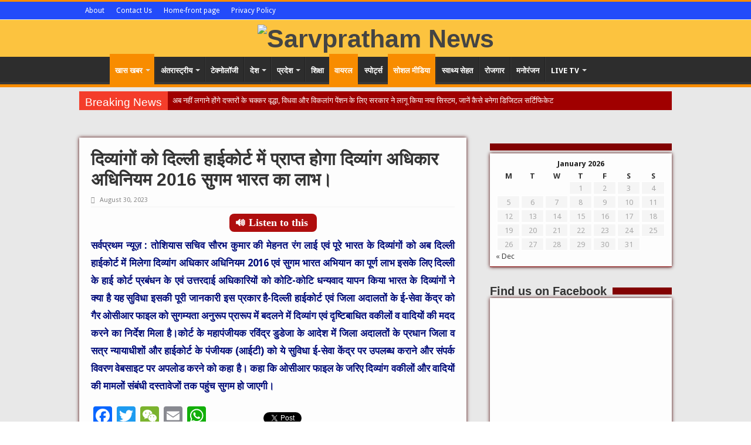

--- FILE ---
content_type: text/html; charset=UTF-8
request_url: https://sarvprathamnews.com/9817/
body_size: 25019
content:
<!DOCTYPE html>
<html lang="en-US" prefix="og: http://ogp.me/ns#">
<head>
    
    
  <script async src="https://pagead2.googlesyndication.com/pagead/js/adsbygoogle.js?client=ca-pub-5719356510204057"
     crossorigin="anonymous"></script>  
    
    
    
<meta charset="UTF-8" />
<link rel="profile" href="http://gmpg.org/xfn/11" />
<link rel="pingback" href="https://sarvprathamnews.com/xmlrpc.php" />
<title>दिव्यांगों को दिल्ली हाईकोर्ट में प्राप्त होगा दिव्यांग अधिकार अधिनियम 2016 सुगम भारत का लाभ। &#8211; Sarvpratham News</title>
<meta property="og:title" content="दिव्यांगों को दिल्ली हाईकोर्ट में प्राप्त होगा दिव्यांग अधिकार अधिनियम 2016 सुगम भारत का लाभ। - Sarvpratham News"/>
<meta property="og:type" content="article"/>
<meta property="og:description" content="सर्वप्रथम न्यूज़ : तोशियास सचिव सौरभ कुमार की मेहनत रंग लाई एवं पूरे भारत के दिव्यांगों को अब दिल्ली"/>
<meta property="og:url" content="https://sarvprathamnews.com/9817/"/>
<meta property="og:site_name" content="Sarvpratham News"/>
<meta property="og:image" content="https://sarvprathamnews.com/wp-content/uploads/2023/08/FB_IMG_1693381803254-660x330.jpg" />
<meta name='robots' content='max-image-preview:large' />
	<style>img:is([sizes="auto" i], [sizes^="auto," i]) { contain-intrinsic-size: 3000px 1500px }</style>
	<link rel='dns-prefetch' href='//static.addtoany.com' />
<link rel='dns-prefetch' href='//translate.google.com' />
<link rel='dns-prefetch' href='//code.responsivevoice.org' />
<link rel='dns-prefetch' href='//fonts.googleapis.com' />
<link rel="alternate" type="application/rss+xml" title="Sarvpratham News &raquo; Feed" href="https://sarvprathamnews.com/feed/" />
<script type="text/javascript">
/* <![CDATA[ */
window._wpemojiSettings = {"baseUrl":"https:\/\/s.w.org\/images\/core\/emoji\/15.0.3\/72x72\/","ext":".png","svgUrl":"https:\/\/s.w.org\/images\/core\/emoji\/15.0.3\/svg\/","svgExt":".svg","source":{"concatemoji":"https:\/\/sarvprathamnews.com\/wp-includes\/js\/wp-emoji-release.min.js"}};
/*! This file is auto-generated */
!function(i,n){var o,s,e;function c(e){try{var t={supportTests:e,timestamp:(new Date).valueOf()};sessionStorage.setItem(o,JSON.stringify(t))}catch(e){}}function p(e,t,n){e.clearRect(0,0,e.canvas.width,e.canvas.height),e.fillText(t,0,0);var t=new Uint32Array(e.getImageData(0,0,e.canvas.width,e.canvas.height).data),r=(e.clearRect(0,0,e.canvas.width,e.canvas.height),e.fillText(n,0,0),new Uint32Array(e.getImageData(0,0,e.canvas.width,e.canvas.height).data));return t.every(function(e,t){return e===r[t]})}function u(e,t,n){switch(t){case"flag":return n(e,"\ud83c\udff3\ufe0f\u200d\u26a7\ufe0f","\ud83c\udff3\ufe0f\u200b\u26a7\ufe0f")?!1:!n(e,"\ud83c\uddfa\ud83c\uddf3","\ud83c\uddfa\u200b\ud83c\uddf3")&&!n(e,"\ud83c\udff4\udb40\udc67\udb40\udc62\udb40\udc65\udb40\udc6e\udb40\udc67\udb40\udc7f","\ud83c\udff4\u200b\udb40\udc67\u200b\udb40\udc62\u200b\udb40\udc65\u200b\udb40\udc6e\u200b\udb40\udc67\u200b\udb40\udc7f");case"emoji":return!n(e,"\ud83d\udc26\u200d\u2b1b","\ud83d\udc26\u200b\u2b1b")}return!1}function f(e,t,n){var r="undefined"!=typeof WorkerGlobalScope&&self instanceof WorkerGlobalScope?new OffscreenCanvas(300,150):i.createElement("canvas"),a=r.getContext("2d",{willReadFrequently:!0}),o=(a.textBaseline="top",a.font="600 32px Arial",{});return e.forEach(function(e){o[e]=t(a,e,n)}),o}function t(e){var t=i.createElement("script");t.src=e,t.defer=!0,i.head.appendChild(t)}"undefined"!=typeof Promise&&(o="wpEmojiSettingsSupports",s=["flag","emoji"],n.supports={everything:!0,everythingExceptFlag:!0},e=new Promise(function(e){i.addEventListener("DOMContentLoaded",e,{once:!0})}),new Promise(function(t){var n=function(){try{var e=JSON.parse(sessionStorage.getItem(o));if("object"==typeof e&&"number"==typeof e.timestamp&&(new Date).valueOf()<e.timestamp+604800&&"object"==typeof e.supportTests)return e.supportTests}catch(e){}return null}();if(!n){if("undefined"!=typeof Worker&&"undefined"!=typeof OffscreenCanvas&&"undefined"!=typeof URL&&URL.createObjectURL&&"undefined"!=typeof Blob)try{var e="postMessage("+f.toString()+"("+[JSON.stringify(s),u.toString(),p.toString()].join(",")+"));",r=new Blob([e],{type:"text/javascript"}),a=new Worker(URL.createObjectURL(r),{name:"wpTestEmojiSupports"});return void(a.onmessage=function(e){c(n=e.data),a.terminate(),t(n)})}catch(e){}c(n=f(s,u,p))}t(n)}).then(function(e){for(var t in e)n.supports[t]=e[t],n.supports.everything=n.supports.everything&&n.supports[t],"flag"!==t&&(n.supports.everythingExceptFlag=n.supports.everythingExceptFlag&&n.supports[t]);n.supports.everythingExceptFlag=n.supports.everythingExceptFlag&&!n.supports.flag,n.DOMReady=!1,n.readyCallback=function(){n.DOMReady=!0}}).then(function(){return e}).then(function(){var e;n.supports.everything||(n.readyCallback(),(e=n.source||{}).concatemoji?t(e.concatemoji):e.wpemoji&&e.twemoji&&(t(e.twemoji),t(e.wpemoji)))}))}((window,document),window._wpemojiSettings);
/* ]]> */
</script>
<style id='wp-emoji-styles-inline-css' type='text/css'>

	img.wp-smiley, img.emoji {
		display: inline !important;
		border: none !important;
		box-shadow: none !important;
		height: 1em !important;
		width: 1em !important;
		margin: 0 0.07em !important;
		vertical-align: -0.1em !important;
		background: none !important;
		padding: 0 !important;
	}
</style>
<link rel='stylesheet' id='google-language-translator-css' href='https://sarvprathamnews.com/wp-content/plugins/google-language-translator/css/style.css' type='text/css' media='' />
<link rel='stylesheet' id='rv-style-css' href='https://sarvprathamnews.com/wp-content/plugins/responsivevoice-text-to-speech/includes/css/responsivevoice.css' type='text/css' media='all' />
<link rel='stylesheet' id='wordroid4-css' href='https://sarvprathamnews.com/wp-content/plugins/wordroid-4-plugin/public/css/wordroid4-public.css' type='text/css' media='all' />
<link rel='stylesheet' id='wp-polls-css' href='https://sarvprathamnews.com/wp-content/plugins/wp-polls/polls-css.css' type='text/css' media='all' />
<style id='wp-polls-inline-css' type='text/css'>
.wp-polls .pollbar {
	margin: 1px;
	font-size: 6px;
	line-height: 8px;
	height: 8px;
	background-image: url('https://sarvprathamnews.com/wp-content/plugins/wp-polls/images/default/pollbg.gif');
	border: 1px solid #c8c8c8;
}

</style>
<link rel='stylesheet' id='ye_dynamic-css' href='https://sarvprathamnews.com/wp-content/plugins/youtube-embed/css/main.min.css' type='text/css' media='all' />
<link rel='stylesheet' id='daln-general-css' href='https://sarvprathamnews.com/wp-content/plugins/live-news/public/assets/css/general.css' type='text/css' media='all' />
<link rel='stylesheet' id='tie-style-css' href='https://sarvprathamnews.com/wp-content/themes/sahifa/style.css' type='text/css' media='all' />
<link rel='stylesheet' id='tie-ilightbox-skin-css' href='https://sarvprathamnews.com/wp-content/themes/sahifa/css/ilightbox/dark-skin/skin.css' type='text/css' media='all' />
<link rel='stylesheet' id='Droid+Sans-css' href='https://fonts.googleapis.com/css?family=Droid+Sans%3Aregular%2C700' type='text/css' media='all' />
<link rel='stylesheet' id='addtoany-css' href='https://sarvprathamnews.com/wp-content/plugins/add-to-any/addtoany.min.css' type='text/css' media='all' />
<link rel='stylesheet' id='__EPYT__style-css' href='https://sarvprathamnews.com/wp-content/plugins/youtube-embed-plus/styles/ytprefs.min.css' type='text/css' media='all' />
<style id='__EPYT__style-inline-css' type='text/css'>

                .epyt-gallery-thumb {
                        width: 50%;
                }
                
</style>
<script type="text/javascript" id="addtoany-core-js-before">
/* <![CDATA[ */
window.a2a_config=window.a2a_config||{};a2a_config.callbacks=[];a2a_config.overlays=[];a2a_config.templates={};
/* ]]> */
</script>
<script type="text/javascript" async src="https://static.addtoany.com/menu/page.js" id="addtoany-core-js"></script>
<script type="text/javascript" src="https://sarvprathamnews.com/wp-includes/js/jquery/jquery.min.js" id="jquery-core-js"></script>
<script type="text/javascript" src="https://sarvprathamnews.com/wp-includes/js/jquery/jquery-migrate.min.js" id="jquery-migrate-js"></script>
<script type="text/javascript" async src="https://sarvprathamnews.com/wp-content/plugins/add-to-any/addtoany.min.js" id="addtoany-jquery-js"></script>
<script type="text/javascript" src="https://code.responsivevoice.org/responsivevoice.js" id="responsive-voice-js"></script>
<script type="text/javascript" src="https://sarvprathamnews.com/wp-content/plugins/wordroid-4-plugin/public/js/wordroid4-public.js" id="wordroid4-js"></script>
<script type="text/javascript" src="https://sarvprathamnews.com/wp-content/plugins/live-news/public/assets/js/general.js" id="dalngeneral-js"></script>
<script type="text/javascript" id="__ytprefs__-js-extra">
/* <![CDATA[ */
var _EPYT_ = {"ajaxurl":"https:\/\/sarvprathamnews.com\/wp-admin\/admin-ajax.php","security":"fd154de46c","gallery_scrolloffset":"20","eppathtoscripts":"https:\/\/sarvprathamnews.com\/wp-content\/plugins\/youtube-embed-plus\/scripts\/","eppath":"https:\/\/sarvprathamnews.com\/wp-content\/plugins\/youtube-embed-plus\/","epresponsiveselector":"[\"iframe.__youtube_prefs__\",\"iframe[src*='youtube.com']\",\"iframe[src*='youtube-nocookie.com']\",\"iframe[data-ep-src*='youtube.com']\",\"iframe[data-ep-src*='youtube-nocookie.com']\",\"iframe[data-ep-gallerysrc*='youtube.com']\"]","epdovol":"1","version":"13.4.2","evselector":"iframe.__youtube_prefs__[src], iframe[src*=\"youtube.com\/embed\/\"], iframe[src*=\"youtube-nocookie.com\/embed\/\"]","ajax_compat":"","ytapi_load":"never","pause_others":"","stopMobileBuffer":"1","vi_active":"","vi_js_posttypes":[]};
/* ]]> */
</script>
<script type="text/javascript" src="https://sarvprathamnews.com/wp-content/plugins/youtube-embed-plus/scripts/ytprefs.min.js" id="__ytprefs__-js"></script>
<link rel="https://api.w.org/" href="https://sarvprathamnews.com/wp-json/" /><link rel="alternate" title="JSON" type="application/json" href="https://sarvprathamnews.com/wp-json/wp/v2/posts/9817" /><link rel="EditURI" type="application/rsd+xml" title="RSD" href="https://sarvprathamnews.com/xmlrpc.php?rsd" />
<meta name="generator" content="WordPress 6.7.4" />
<link rel="canonical" href="https://sarvprathamnews.com/9817/" />
<link rel='shortlink' href='https://sarvprathamnews.com/?p=9817' />
<link rel="alternate" title="oEmbed (JSON)" type="application/json+oembed" href="https://sarvprathamnews.com/wp-json/oembed/1.0/embed?url=https%3A%2F%2Fsarvprathamnews.com%2F9817%2F" />
<link rel="alternate" title="oEmbed (XML)" type="text/xml+oembed" href="https://sarvprathamnews.com/wp-json/oembed/1.0/embed?url=https%3A%2F%2Fsarvprathamnews.com%2F9817%2F&#038;format=xml" />
<style>.goog-tooltip{display: none!important;}.goog-tooltip:hover{display: none!important;}.goog-text-highlight{background-color:transparent!important;border:none!important;box-shadow:none!important;}#google_language_translator select.goog-te-combo{color:#32373c;}#flags{display:none;}div.skiptranslate{display:none!important;}body{top:0px!important;}#goog-gt-{display:none!important;}font font{background-color:transparent!important;box-shadow:none!important;position:initial!important;}#glt-translate-trigger > span{color:#ffffff;}#glt-translate-trigger{background:#f89406;}</style><script type="text/javascript">var daln_apply_ticker = true;var daln_nonce = "54314859b5";var daln_ajax_url = "https://sarvprathamnews.com/wp-admin/admin-ajax.php";var daln_plugin_url = "https://sarvprathamnews.com/wp-content/plugins/live-news/";var daln_target_attribute = '_self';var daln_sliding_speed = 7;var daln_sliding_delay = 0;var daln_rtl_layout = 0;var daln_cached_cycles = 5;var daln_ticker_id = 1;var daln_enable_links = true;var daln_clock_offset = 0;var daln_clock_source = 2;var daln_clock_autoupdate = 1;var daln_clock_autoupdate_time = 10;</script>
<style type="text/css">#daln-container{ min-height: 40px; }#daln-featured-container{ display: none; }#daln-close{ display: none; }#daln-open{ display: none; }#daln-featured-title, #daln-featured-title a,#daln-featured-excerpt, #daln-featured-excerpt a, #daln-clock, #daln-close, .daln-slider-single-news, .daln-slider-single-news a{ font-family: 'Open Sans', sans-serif !important; }#daln-featured-container{ background: rgba(201,0,22, 1); }#daln-slider{ background: rgba(224,0,0, 1); }#daln-featured-title{ font-size: 38px; }#daln-featured-excerpt{ font-size: 28px; }#daln-slider-floating-content .daln-slider-single-news{ font-size: 18px; }#daln-clock{ font-size: 18px; }#daln-open{background: url( 'https://sarvprathamnews.com/wp-content/plugins/live-news/public/assets/img/open-button.png');}#daln-close{background: url( 'https://sarvprathamnews.com/wp-content/plugins/live-news/public/assets/img/close-button.png');}#daln-clock{background: url( 'https://sarvprathamnews.com/wp-content/plugins/live-news/public/assets/img/clock.png');}#daln-featured-title a{color: #eee;}#daln-featured-title a:hover{color: #111;}#daln-featured-excerpt{color: #eee;}.daln-slider-single-news, .daln-slider-single-news a{color: #fcfcfc;}.daln-slider-single-news a:hover{color: #eeee22;}#daln-clock{color: #111;}#daln-slider-floating-content .daln-slider-single-news{margin-right: 22px !important; }#daln-slider-floating-content .daln-slider-single-news{padding: 0 20px !important; }#daln-container .daln-image-before{margin: 0 20px 0 0 !important; }#daln-container .daln-image-after{margin: 0 0 0 20px !important; }</style><link href='http://fonts.googleapis.com/css?family=Open+Sans:700,600,400' rel='stylesheet' type='text/css'><link rel="shortcut icon" href="https://sarvprathamnews.com/wp-content/themes/sahifa/favicon.ico" title="Favicon" />
<!--[if IE]>
<script type="text/javascript">jQuery(document).ready(function (){ jQuery(".menu-item").has("ul").children("a").attr("aria-haspopup", "true");});</script>
<![endif]-->
<!--[if lt IE 9]>
<script src="https://sarvprathamnews.com/wp-content/themes/sahifa/js/html5.js"></script>
<script src="https://sarvprathamnews.com/wp-content/themes/sahifa/js/selectivizr-min.js"></script>
<![endif]-->
<!--[if IE 9]>
<link rel="stylesheet" type="text/css" media="all" href="https://sarvprathamnews.com/wp-content/themes/sahifa/css/ie9.css" />
<![endif]-->
<!--[if IE 8]>
<link rel="stylesheet" type="text/css" media="all" href="https://sarvprathamnews.com/wp-content/themes/sahifa/css/ie8.css" />
<![endif]-->
<!--[if IE 7]>
<link rel="stylesheet" type="text/css" media="all" href="https://sarvprathamnews.com/wp-content/themes/sahifa/css/ie7.css" />
<![endif]-->


<meta name="viewport" content="width=device-width, initial-scale=1.0" />



<style type="text/css" media="screen">

body{
	font-family: 'Droid Sans';
}

#main-nav, #main-nav ul li a{
	font-weight: bold;
}

.post-title{
	font-size : 30px;
	font-weight: bold;
}

h2.post-box-title, h2.post-box-title a{
	color :#d10202;
	font-size : 16px;
	font-weight: bold;
}

h3.post-box-title, h3.post-box-title a{
	font-size : 15px;
	font-weight: bold;
}

body.single .entry, body.page .entry{
	font-size : 17px;
	font-weight: bold;
}

::-webkit-scrollbar {
	width: 8px;
	height:8px;
}


::-moz-selection { background: #f5df1e;}
::selection { background: #f5df1e; }

.background-cover{
	background-color: !important;
	background-image : url('https://sarvprathamnews.com/wp-content/uploads/2018/01/1280x720-data_wallpapers_33_665044.jpg') !important;
	filter: progid:DXImageTransform.Microsoft.AlphaImageLoader(src='https://sarvprathamnews.com/wp-content/uploads/2018/01/1280x720-data_wallpapers_33_665044.jpg',sizingMethod='scale') !important;
	-ms-filter: "progid:DXImageTransform.Microsoft.AlphaImageLoader(src='https://sarvprathamnews.com/wp-content/uploads/2018/01/1280x720-data_wallpapers_33_665044.jpg',sizingMethod='scale')" !important;
}
	
body.single .post .entry a, body.page .post .entry a {
	color: #e80303;
}
		
body.single .post .entry a:hover, body.page .post .entry a:hover {
	color: #000000;
	text-decoration: underline;
}
		
.top-nav ul li a:hover, .top-nav ul li:hover > a, .top-nav ul :hover > a , .top-nav ul li.current-menu-item a {
	color: #030303;
}
		
#main-nav ul li a:hover, #main-nav ul li:hover > a, #main-nav ul :hover > a , #main-nav  ul ul li:hover > a, #main-nav  ul ul :hover > a {
	color: #ffea30;
}
		
#main-nav ul li a, #main-nav ul ul a, #main-nav ul.sub-menu a, #main-nav ul li.current_page_parent ul a, #main-nav ul li.current-menu-item ul a, #main-nav ul li.current-menu-parent ul a, #main-nav ul li.current-page-ancestor ul a {
	color: #ffffff;
}
		
#main-nav ul li.current-menu-item a, #main-nav ul li.current_page_parent a {
	color: #fcf008;
}
		
.top-nav ul li a , .top-nav ul ul a {
	color: #ffffff;
}
		
.top-nav, .top-nav ul ul {
	background-color:#234bfa !important; 
				}


#theme-header {
	background-color:#fcc33f !important; 
				}


#theme-footer {
	background-color:#e33303 !important; 
				}


#wrapper, #wrapper.wide-layout, #wrapper.boxed-all { background:#e8e8e8     ;}

</style>

		<style type="text/css" id="wp-custom-css">
			.responsivevoice-button {
    border-radius: 8px;
    font-family: Noto sans-serif;
    font-weight: 700;
    border: 15px;
    padding: 5px 15px 5px 10px;
    background: #af0e0e;
    color: #ffffff;
    font-size: 18px;
    line-height: 25px;
}

.wp-polls, .wp-polls-form {
    background-color: #b70404;
    border-radius: 10px;
    font-weight: 600;
    color: #ffffff;
    font-size: 16px;
    padding-top: 12px;
}
.breaking-news {
    background: #a00000;
	margin-top:-18px;
	
}
.breaking-news ul a {
    padding: 8px;
    display: block;
    white-space: nowrap;
    font-family: tahoma;
    background: #a00000;
	color:#FFFFFF	;
}
#slide-out #mobile-menu a {
    color: #fdfdfd;
    display: block;
    font-size: 17px;
    padding: 10px;
    padding-right: 0;
    border-bottom: 1px solid #fff5f5;
}
#main-nav ul li a {
    padding: 0 9px;
}
.wp-post-author-shortcode.left {
    text-align: left;
    display: none;
}
.saboxplugin-wrap {
    margin-right: 10px;
    margin-bottom: 10px;
	  padding: 0px 0;
	  float:left;
    max-width: 100px;
}	
.entry {
	    color: #000c7a;
	text-align: justify;
    font-size: 19px;
    line-height: 1.8;
		font-weight: 500
}
.column2 li.other-news, .list-box li.other-news {
    background: #ebfaff;
    overflow: hidden;
    padding: 9px 5px;
    border-top: 1px solid #c51414;
    border-bottom: 1px solid #bf0606;
}
.post-thumbnail img{
	border-radius:9px;
	box-shadow: 0 3px 4px 0 rgba(0, 0, 0, 0.1), 0 2px 11px 0 rgba(0, 0, 0, 0.66);
}
#slide-out-open span, #slide-out-open span:after, #slide-out-open span:before {
    background: #ff;
}
.footer-bottom {
    position: relative;
    background: #2e2e2e;
    line-height: 25px;
    border-top: 1px solid #444;
    padding: 40px 0;
}
element.style {
}
.featured-title a {
    color: #FFF;
}
.featured-title h2 {
    margin-bottom: 15px;
    text-shadow: rgba(0, 0, 0, 0.95) 5px 0 5px;
    font-size: 19px;
    line-height: 24px;
}
h1, h2, h3, h4, h5, h6 {
    font-weight: bold;
}
.slider-caption {
	background: #820202;
}
.stripe-line {
    background: #820202;
    height: 12px;
    overflow: hidden;
    margin-top: 5px;
}
element.style {
}

.cat-box-content, #sidebar .widget-container, .post-listing, #commentform {
    background: #fdfdfd;
    border-bottom: 1px solid #820202;
    -webkit-box-shadow: 0 0 3px #3a0202;
    -moz-box-shadow: 0 0 3px #cacaca;
    box-shadow: 0 0 6px #460202;
}
.header-content {
    padding: 5px 15px;
    margin: 0 auto;
}
element.style {
}
.logo img {
    max-width: 75%;
}
#slide-out-open {
    margin: 0;
    position: absolute;
    top: 24px;
    left: 5px;
	}
element.style {
}

h2.post-box-title, h2.post-box-title a {
    color: #d10202;
    font-size: 17px;
    font-weight: bold;
}
@media screen 
 and (max-width: 480px) 
{
#featured-posts{
		display:none;
	}
	.logo img {
    max-width: 75%;
}
		</style>
		</head>
<body id="top" class="post-template-default single single-post postid-9817 single-format-standard">

<div class="wrapper-outer">

	<div class="background-cover"></div>

	<aside id="slide-out">

	
	
		<div id="mobile-menu" ></div>
	</aside><!-- #slide-out /-->

		<div id="wrapper" class="wide-layout">
		<div class="inner-wrapper">

		<header id="theme-header" class="theme-header center-logo">
						<div id="top-nav" class="top-nav">
				<div class="container">

			
				<div class="menu"><ul>
<li class="page_item page-item-2"><a href="https://sarvprathamnews.com/about/">About</a></li>
<li class="page_item page-item-825"><a href="https://sarvprathamnews.com/contact-us/">Contact Us</a></li>
<li class="page_item page-item-4604"><a href="https://sarvprathamnews.com/">Home-front page</a></li>
<li class="page_item page-item-7920"><a href="https://sarvprathamnews.com/privacy-policy/">Privacy Policy</a></li>
</ul></div>

	
	
				</div><!-- .container /-->
			</div><!-- .top-menu /-->
			
		<div class="header-content">

					<a id="slide-out-open" class="slide-out-open" href="#"><span></span></a>
		
			<div class="logo">
			<h2>								<a title="Sarvpratham News" href="https://sarvprathamnews.com/">
					<img src="https://sarvprathamnews.com/wp-content/uploads/2019/03/pehal-news-copy.png" alt="Sarvpratham News"  /><strong>Sarvpratham News Latest Online Breaking News</strong>
				</a>
			</h2>			</div><!-- .logo /-->
			<div class="e3lan e3lan-top">
			<a href="" title="" >
				<img src="https://sarvprathamnews.com/wp-content/uploads/2019/03/IMG-20190313-WA0018.jpg" alt="" />
			</a>
				</div>			<div class="clear"></div>

		</div>
													<nav id="main-nav" class="fixed-enabled">
				<div class="container">

				
					<div class="main-menu"><ul id="menu-main" class="menu"><li id="menu-item-4577" class="menu-item menu-item-type-custom menu-item-object-custom menu-item-home menu-item-4577"><a href="https://sarvprathamnews.com/">Home</a></li>
<li id="menu-item-832" class="menu-item menu-item-type-taxonomy menu-item-object-category current-post-ancestor current-menu-parent current-post-parent menu-item-832 mega-menu mega-recent-featured "><a href="https://sarvprathamnews.com/category/news-portal-designer-news-portal-development/">खास खबर</a>
<div class="mega-menu-block menu-sub-content">

<div class="mega-menu-content">
<div class="mega-recent-post"><div class="post-thumbnail"><a class="mega-menu-link" href="https://sarvprathamnews.com/10466/" title="अब नहीं लगाने होंगे दफ्तरों के चक्कर वृद्धा, विधवा और विकलांग पेंशन के लिए सरकार ने लागू किया नया सिस्टम, जानें कैसे बनेगा डिजिटल सर्टिफिकेट"><img src="https://sarvprathamnews.com/wp-content/uploads/2024/04/images-1-21-660x330.jpeg" width="660" height="330" alt="अब नहीं लगाने होंगे दफ्तरों के चक्कर वृद्धा, विधवा और विकलांग पेंशन के लिए सरकार ने लागू किया नया सिस्टम, जानें कैसे बनेगा डिजिटल सर्टिफिकेट" /><span class="fa overlay-icon"></span></a></div><h3 class="post-box-title"><a class="mega-menu-link" href="https://sarvprathamnews.com/10466/" title="अब नहीं लगाने होंगे दफ्तरों के चक्कर वृद्धा, विधवा और विकलांग पेंशन के लिए सरकार ने लागू किया नया सिस्टम, जानें कैसे बनेगा डिजिटल सर्टिफिकेट">अब नहीं लगाने होंगे दफ्तरों के चक्कर वृद्धा, विधवा और विकलांग पेंशन के लिए सरकार ने लागू किया नया सिस्टम, जानें कैसे बनेगा डिजिटल सर्टिफिकेट</a></h3>
						<span class="tie-date"><i class="fa fa-clock-o"></i>December 26, 2025</span>
						</div> <!-- mega-recent-post --><div class="mega-check-also"><ul><li><div class="post-thumbnail"><a class="mega-menu-link" href="https://sarvprathamnews.com/10459/" title="दिव्यांगों का संकल्प: 2016 कानून की हर नकारात्मकता को सकारात्मकता में बदलने की हुंकार।"><img src="https://sarvprathamnews.com/wp-content/uploads/2025/11/IMG_20251124_145500-110x75.jpg" width="110" height="75" alt="दिव्यांगों का संकल्प: 2016 कानून की हर नकारात्मकता को सकारात्मकता में बदलने की हुंकार।" /><span class="fa overlay-icon"></span></a></div><h3 class="post-box-title"><a class="mega-menu-link" href="https://sarvprathamnews.com/10459/" title="दिव्यांगों का संकल्प: 2016 कानून की हर नकारात्मकता को सकारात्मकता में बदलने की हुंकार।">दिव्यांगों का संकल्प: 2016 कानून की हर नकारात्मकता को सकारात्मकता में बदलने की हुंकार।</a></h3><span class="tie-date"><i class="fa fa-clock-o"></i>November 24, 2025</span></li><li><div class="post-thumbnail"><a class="mega-menu-link" href="https://sarvprathamnews.com/10447/" title="दिव्यांगों के लिए प्रतियोगिता परीक्षा में लेखक प्रावधान।"><img src="https://sarvprathamnews.com/wp-content/uploads/2025/10/IMG_20251027_084245-110x75.png" width="110" height="75" alt="दिव्यांगों के लिए प्रतियोगिता परीक्षा में लेखक प्रावधान।" /><span class="fa overlay-icon"></span></a></div><h3 class="post-box-title"><a class="mega-menu-link" href="https://sarvprathamnews.com/10447/" title="दिव्यांगों के लिए प्रतियोगिता परीक्षा में लेखक प्रावधान।">दिव्यांगों के लिए प्रतियोगिता परीक्षा में लेखक प्रावधान।</a></h3><span class="tie-date"><i class="fa fa-clock-o"></i>October 27, 2025</span></li><li><div class="post-thumbnail"><a class="mega-menu-link" href="https://sarvprathamnews.com/10437/" title="क्या भारत में कर्ज माफ किया जा सकता है?"><img src="https://sarvprathamnews.com/wp-content/uploads/2025/09/20250926_002846-110x75.jpg" width="110" height="75" alt="क्या भारत में कर्ज माफ किया जा सकता है?" /><span class="fa overlay-icon"></span></a></div><h3 class="post-box-title"><a class="mega-menu-link" href="https://sarvprathamnews.com/10437/" title="क्या भारत में कर्ज माफ किया जा सकता है?">क्या भारत में कर्ज माफ किया जा सकता है?</a></h3><span class="tie-date"><i class="fa fa-clock-o"></i>September 28, 2025</span></li><li><div class="post-thumbnail"><a class="mega-menu-link" href="https://sarvprathamnews.com/10433/" title="दिव्यांग अधिकार अधिनियम 2016 जन औषधि केंद्र खोलने के लिए सरकार ने खत्म किया।"><img src="https://sarvprathamnews.com/wp-content/uploads/2025/09/IMG_20250914_131951-110x75.jpg" width="110" height="75" alt="दिव्यांग अधिकार अधिनियम 2016 जन औषधि केंद्र खोलने के लिए सरकार ने खत्म किया।" /><span class="fa overlay-icon"></span></a></div><h3 class="post-box-title"><a class="mega-menu-link" href="https://sarvprathamnews.com/10433/" title="दिव्यांग अधिकार अधिनियम 2016 जन औषधि केंद्र खोलने के लिए सरकार ने खत्म किया।">दिव्यांग अधिकार अधिनियम 2016 जन औषधि केंद्र खोलने के लिए सरकार ने खत्म किया।</a></h3><span class="tie-date"><i class="fa fa-clock-o"></i>September 14, 2025</span></li><li><div class="post-thumbnail"><a class="mega-menu-link" href="https://sarvprathamnews.com/10430/" title="दिव्यांग अधिकार अधिनियम 2016 के 10 साल बनने के बाद केंद्र सरकार की नींद खुली अब दिव्यांगों के अनुकूल होगा समाज ?"><img src="https://sarvprathamnews.com/wp-content/uploads/2025/09/Generated-Image-September-06-2025-10_40AM-110x75.jpeg" width="110" height="75" alt="दिव्यांग अधिकार अधिनियम 2016 के 10 साल बनने के बाद केंद्र सरकार की नींद खुली अब दिव्यांगों के अनुकूल होगा समाज ?" /><span class="fa overlay-icon"></span></a></div><h3 class="post-box-title"><a class="mega-menu-link" href="https://sarvprathamnews.com/10430/" title="दिव्यांग अधिकार अधिनियम 2016 के 10 साल बनने के बाद केंद्र सरकार की नींद खुली अब दिव्यांगों के अनुकूल होगा समाज ?">दिव्यांग अधिकार अधिनियम 2016 के 10 साल बनने के बाद केंद्र सरकार की नींद खुली अब दिव्यांगों के अनुकूल होगा समाज ?</a></h3><span class="tie-date"><i class="fa fa-clock-o"></i>September 11, 2025</span></li><li><div class="post-thumbnail"><a class="mega-menu-link" href="https://sarvprathamnews.com/10427/" title="खास खबर दिव्यांगों के लिए।"><img src="https://sarvprathamnews.com/wp-content/uploads/2024/02/20240207_182319-110x75.jpg" width="110" height="75" alt="खास खबर दिव्यांगों के लिए।" /><span class="fa overlay-icon"></span></a></div><h3 class="post-box-title"><a class="mega-menu-link" href="https://sarvprathamnews.com/10427/" title="खास खबर दिव्यांगों के लिए।">खास खबर दिव्यांगों के लिए।</a></h3><span class="tie-date"><i class="fa fa-clock-o"></i>June 5, 2025</span></li></ul></div> <!-- mega-check-also -->
</div><!-- .mega-menu-content --> 
</div><!-- .mega-menu-block --> 
</li>
<li id="menu-item-831" class="menu-item menu-item-type-taxonomy menu-item-object-category menu-item-831 mega-menu mega-recent-featured "><a href="https://sarvprathamnews.com/category/%e0%a4%85%e0%a4%82%e0%a4%a4%e0%a4%b0%e0%a4%be%e0%a4%b8%e0%a5%8d%e0%a4%9f%e0%a5%8d%e0%a4%b0%e0%a5%80%e0%a4%af/">अंतरास्ट्रीय</a>
<div class="mega-menu-block menu-sub-content">

<div class="mega-menu-content">
<div class="mega-recent-post"><div class="post-thumbnail"><a class="mega-menu-link" href="https://sarvprathamnews.com/10459/" title="दिव्यांगों का संकल्प: 2016 कानून की हर नकारात्मकता को सकारात्मकता में बदलने की हुंकार।"><img src="https://sarvprathamnews.com/wp-content/uploads/2025/11/IMG_20251124_145500-660x330.jpg" width="660" height="330" alt="दिव्यांगों का संकल्प: 2016 कानून की हर नकारात्मकता को सकारात्मकता में बदलने की हुंकार।" /><span class="fa overlay-icon"></span></a></div><h3 class="post-box-title"><a class="mega-menu-link" href="https://sarvprathamnews.com/10459/" title="दिव्यांगों का संकल्प: 2016 कानून की हर नकारात्मकता को सकारात्मकता में बदलने की हुंकार।">दिव्यांगों का संकल्प: 2016 कानून की हर नकारात्मकता को सकारात्मकता में बदलने की हुंकार।</a></h3>
						<span class="tie-date"><i class="fa fa-clock-o"></i>November 24, 2025</span>
						</div> <!-- mega-recent-post --><div class="mega-check-also"><ul><li><div class="post-thumbnail"><a class="mega-menu-link" href="https://sarvprathamnews.com/10139/" title="दिव्यांग व वृद्ध मतदाताओं को पोस्टल बैलेट की सुविधा चुनाव आयोग ने दी है।"><img src="https://sarvprathamnews.com/wp-content/uploads/2024/05/Rights_of_Persons_with_Disabilities_Act_2016_RPwD_Act-1-110x75.jpg" width="110" height="75" alt="दिव्यांग व वृद्ध मतदाताओं को पोस्टल बैलेट की सुविधा चुनाव आयोग ने दी है।" /><span class="fa overlay-icon"></span></a></div><h3 class="post-box-title"><a class="mega-menu-link" href="https://sarvprathamnews.com/10139/" title="दिव्यांग व वृद्ध मतदाताओं को पोस्टल बैलेट की सुविधा चुनाव आयोग ने दी है।">दिव्यांग व वृद्ध मतदाताओं को पोस्टल बैलेट की सुविधा चुनाव आयोग ने दी है।</a></h3><span class="tie-date"><i class="fa fa-clock-o"></i>May 22, 2024</span></li><li><div class="post-thumbnail"><a class="mega-menu-link" href="https://sarvprathamnews.com/10064/" title="दिव्यांग रेलवे पास ऑनलाइन नहीं बनेगा दिव्यांगों के लिए ।"><img src="https://sarvprathamnews.com/wp-content/uploads/2024/03/images-2024-03-06T123456.054-110x75.jpeg" width="110" height="75" alt="दिव्यांग रेलवे पास ऑनलाइन नहीं बनेगा दिव्यांगों के लिए ।" /><span class="fa overlay-icon"></span></a></div><h3 class="post-box-title"><a class="mega-menu-link" href="https://sarvprathamnews.com/10064/" title="दिव्यांग रेलवे पास ऑनलाइन नहीं बनेगा दिव्यांगों के लिए ।">दिव्यांग रेलवे पास ऑनलाइन नहीं बनेगा दिव्यांगों के लिए ।</a></h3><span class="tie-date"><i class="fa fa-clock-o"></i>March 6, 2024</span></li><li><div class="post-thumbnail"><a class="mega-menu-link" href="https://sarvprathamnews.com/9953/" title="ITi 2024 का एग्जाम कब हुई दिव्यांग क्यों दुखी है।"><img src="https://sarvprathamnews.com/wp-content/uploads/2024/01/images-2024-01-04T180129.770-110x75.jpeg" width="110" height="75" alt="ITi 2024 का एग्जाम कब हुई दिव्यांग क्यों दुखी है।" /><span class="fa overlay-icon"></span></a></div><h3 class="post-box-title"><a class="mega-menu-link" href="https://sarvprathamnews.com/9953/" title="ITi 2024 का एग्जाम कब हुई दिव्यांग क्यों दुखी है।">ITi 2024 का एग्जाम कब हुई दिव्यांग क्यों दुखी है।</a></h3><span class="tie-date"><i class="fa fa-clock-o"></i>January 4, 2024</span></li><li><div class="post-thumbnail"><a class="mega-menu-link" href="https://sarvprathamnews.com/9853/" title="दिव्यांग क्या करता है दिव्यांग का मतलब क्या होता है?"><img src="https://sarvprathamnews.com/wp-content/uploads/2019/04/IMG-20190314-WA0002-110x75.jpg" width="110" height="75" alt="दिव्यांग क्या करता है दिव्यांग का मतलब क्या होता है?" /><span class="fa overlay-icon"></span></a></div><h3 class="post-box-title"><a class="mega-menu-link" href="https://sarvprathamnews.com/9853/" title="दिव्यांग क्या करता है दिव्यांग का मतलब क्या होता है?">दिव्यांग क्या करता है दिव्यांग का मतलब क्या होता है?</a></h3><span class="tie-date"><i class="fa fa-clock-o"></i>October 12, 2023</span></li><li><div class="post-thumbnail"><a class="mega-menu-link" href="https://sarvprathamnews.com/9754/" title="भारत ने फिलिस्तीन के दिव्यांगों को प्रदान किया कृत्रिम अंग जिससे उनके जीवन में गति और प्रगति आए।"><img src="https://sarvprathamnews.com/wp-content/uploads/2023/07/1688801980-110x75.jpg" width="110" height="75" alt="भारत ने फिलिस्तीन के दिव्यांगों को प्रदान किया कृत्रिम अंग जिससे उनके जीवन में गति और प्रगति आए।" /><span class="fa overlay-icon"></span></a></div><h3 class="post-box-title"><a class="mega-menu-link" href="https://sarvprathamnews.com/9754/" title="भारत ने फिलिस्तीन के दिव्यांगों को प्रदान किया कृत्रिम अंग जिससे उनके जीवन में गति और प्रगति आए।">भारत ने फिलिस्तीन के दिव्यांगों को प्रदान किया कृत्रिम अंग जिससे उनके जीवन में गति और प्रगति आए।</a></h3><span class="tie-date"><i class="fa fa-clock-o"></i>July 9, 2023</span></li><li><div class="post-thumbnail"><a class="mega-menu-link" href="https://sarvprathamnews.com/9729/" title="नाइजीरिया देश जैसी व्यवस्था दिव्यांगों के लिए भारत में भी होनी चाहिए।"><img src="https://sarvprathamnews.com/wp-content/uploads/2023/07/pngtree-world-disability-day-people-png-image_2385047-110x75.jpg" width="110" height="75" alt="नाइजीरिया देश जैसी व्यवस्था दिव्यांगों के लिए भारत में भी होनी चाहिए।" /><span class="fa overlay-icon"></span></a></div><h3 class="post-box-title"><a class="mega-menu-link" href="https://sarvprathamnews.com/9729/" title="नाइजीरिया देश जैसी व्यवस्था दिव्यांगों के लिए भारत में भी होनी चाहिए।">नाइजीरिया देश जैसी व्यवस्था दिव्यांगों के लिए भारत में भी होनी चाहिए।</a></h3><span class="tie-date"><i class="fa fa-clock-o"></i>July 5, 2023</span></li></ul></div> <!-- mega-check-also -->
</div><!-- .mega-menu-content --> 
</div><!-- .mega-menu-block --> 
</li>
<li id="menu-item-835" class="menu-item menu-item-type-taxonomy menu-item-object-category menu-item-835"><a href="https://sarvprathamnews.com/category/%e0%a4%9f%e0%a5%87%e0%a4%95%e0%a5%8d%e0%a4%a8%e0%a5%8b%e0%a4%b2%e0%a5%89%e0%a4%9c%e0%a5%80/">टेक्नोलॉजी</a></li>
<li id="menu-item-836" class="menu-item menu-item-type-taxonomy menu-item-object-category menu-item-836 mega-menu mega-recent-featured "><a href="https://sarvprathamnews.com/category/%e0%a4%a6%e0%a5%87%e0%a4%b6/">देश</a>
<div class="mega-menu-block menu-sub-content">

<div class="mega-menu-content">
<div class="mega-recent-post"><div class="post-thumbnail"><a class="mega-menu-link" href="https://sarvprathamnews.com/10466/" title="अब नहीं लगाने होंगे दफ्तरों के चक्कर वृद्धा, विधवा और विकलांग पेंशन के लिए सरकार ने लागू किया नया सिस्टम, जानें कैसे बनेगा डिजिटल सर्टिफिकेट"><img src="https://sarvprathamnews.com/wp-content/uploads/2024/04/images-1-21-660x330.jpeg" width="660" height="330" alt="अब नहीं लगाने होंगे दफ्तरों के चक्कर वृद्धा, विधवा और विकलांग पेंशन के लिए सरकार ने लागू किया नया सिस्टम, जानें कैसे बनेगा डिजिटल सर्टिफिकेट" /><span class="fa overlay-icon"></span></a></div><h3 class="post-box-title"><a class="mega-menu-link" href="https://sarvprathamnews.com/10466/" title="अब नहीं लगाने होंगे दफ्तरों के चक्कर वृद्धा, विधवा और विकलांग पेंशन के लिए सरकार ने लागू किया नया सिस्टम, जानें कैसे बनेगा डिजिटल सर्टिफिकेट">अब नहीं लगाने होंगे दफ्तरों के चक्कर वृद्धा, विधवा और विकलांग पेंशन के लिए सरकार ने लागू किया नया सिस्टम, जानें कैसे बनेगा डिजिटल सर्टिफिकेट</a></h3>
						<span class="tie-date"><i class="fa fa-clock-o"></i>December 26, 2025</span>
						</div> <!-- mega-recent-post --><div class="mega-check-also"><ul><li><div class="post-thumbnail"><a class="mega-menu-link" href="https://sarvprathamnews.com/10459/" title="दिव्यांगों का संकल्प: 2016 कानून की हर नकारात्मकता को सकारात्मकता में बदलने की हुंकार।"><img src="https://sarvprathamnews.com/wp-content/uploads/2025/11/IMG_20251124_145500-110x75.jpg" width="110" height="75" alt="दिव्यांगों का संकल्प: 2016 कानून की हर नकारात्मकता को सकारात्मकता में बदलने की हुंकार।" /><span class="fa overlay-icon"></span></a></div><h3 class="post-box-title"><a class="mega-menu-link" href="https://sarvprathamnews.com/10459/" title="दिव्यांगों का संकल्प: 2016 कानून की हर नकारात्मकता को सकारात्मकता में बदलने की हुंकार।">दिव्यांगों का संकल्प: 2016 कानून की हर नकारात्मकता को सकारात्मकता में बदलने की हुंकार।</a></h3><span class="tie-date"><i class="fa fa-clock-o"></i>November 24, 2025</span></li><li><div class="post-thumbnail"><a class="mega-menu-link" href="https://sarvprathamnews.com/10447/" title="दिव्यांगों के लिए प्रतियोगिता परीक्षा में लेखक प्रावधान।"><img src="https://sarvprathamnews.com/wp-content/uploads/2025/10/IMG_20251027_084245-110x75.png" width="110" height="75" alt="दिव्यांगों के लिए प्रतियोगिता परीक्षा में लेखक प्रावधान।" /><span class="fa overlay-icon"></span></a></div><h3 class="post-box-title"><a class="mega-menu-link" href="https://sarvprathamnews.com/10447/" title="दिव्यांगों के लिए प्रतियोगिता परीक्षा में लेखक प्रावधान।">दिव्यांगों के लिए प्रतियोगिता परीक्षा में लेखक प्रावधान।</a></h3><span class="tie-date"><i class="fa fa-clock-o"></i>October 27, 2025</span></li><li><div class="post-thumbnail"><a class="mega-menu-link" href="https://sarvprathamnews.com/10437/" title="क्या भारत में कर्ज माफ किया जा सकता है?"><img src="https://sarvprathamnews.com/wp-content/uploads/2025/09/20250926_002846-110x75.jpg" width="110" height="75" alt="क्या भारत में कर्ज माफ किया जा सकता है?" /><span class="fa overlay-icon"></span></a></div><h3 class="post-box-title"><a class="mega-menu-link" href="https://sarvprathamnews.com/10437/" title="क्या भारत में कर्ज माफ किया जा सकता है?">क्या भारत में कर्ज माफ किया जा सकता है?</a></h3><span class="tie-date"><i class="fa fa-clock-o"></i>September 28, 2025</span></li><li><div class="post-thumbnail"><a class="mega-menu-link" href="https://sarvprathamnews.com/10433/" title="दिव्यांग अधिकार अधिनियम 2016 जन औषधि केंद्र खोलने के लिए सरकार ने खत्म किया।"><img src="https://sarvprathamnews.com/wp-content/uploads/2025/09/IMG_20250914_131951-110x75.jpg" width="110" height="75" alt="दिव्यांग अधिकार अधिनियम 2016 जन औषधि केंद्र खोलने के लिए सरकार ने खत्म किया।" /><span class="fa overlay-icon"></span></a></div><h3 class="post-box-title"><a class="mega-menu-link" href="https://sarvprathamnews.com/10433/" title="दिव्यांग अधिकार अधिनियम 2016 जन औषधि केंद्र खोलने के लिए सरकार ने खत्म किया।">दिव्यांग अधिकार अधिनियम 2016 जन औषधि केंद्र खोलने के लिए सरकार ने खत्म किया।</a></h3><span class="tie-date"><i class="fa fa-clock-o"></i>September 14, 2025</span></li><li><div class="post-thumbnail"><a class="mega-menu-link" href="https://sarvprathamnews.com/10430/" title="दिव्यांग अधिकार अधिनियम 2016 के 10 साल बनने के बाद केंद्र सरकार की नींद खुली अब दिव्यांगों के अनुकूल होगा समाज ?"><img src="https://sarvprathamnews.com/wp-content/uploads/2025/09/Generated-Image-September-06-2025-10_40AM-110x75.jpeg" width="110" height="75" alt="दिव्यांग अधिकार अधिनियम 2016 के 10 साल बनने के बाद केंद्र सरकार की नींद खुली अब दिव्यांगों के अनुकूल होगा समाज ?" /><span class="fa overlay-icon"></span></a></div><h3 class="post-box-title"><a class="mega-menu-link" href="https://sarvprathamnews.com/10430/" title="दिव्यांग अधिकार अधिनियम 2016 के 10 साल बनने के बाद केंद्र सरकार की नींद खुली अब दिव्यांगों के अनुकूल होगा समाज ?">दिव्यांग अधिकार अधिनियम 2016 के 10 साल बनने के बाद केंद्र सरकार की नींद खुली अब दिव्यांगों के अनुकूल होगा समाज ?</a></h3><span class="tie-date"><i class="fa fa-clock-o"></i>September 11, 2025</span></li><li><div class="post-thumbnail"><a class="mega-menu-link" href="https://sarvprathamnews.com/10427/" title="खास खबर दिव्यांगों के लिए।"><img src="https://sarvprathamnews.com/wp-content/uploads/2024/02/20240207_182319-110x75.jpg" width="110" height="75" alt="खास खबर दिव्यांगों के लिए।" /><span class="fa overlay-icon"></span></a></div><h3 class="post-box-title"><a class="mega-menu-link" href="https://sarvprathamnews.com/10427/" title="खास खबर दिव्यांगों के लिए।">खास खबर दिव्यांगों के लिए।</a></h3><span class="tie-date"><i class="fa fa-clock-o"></i>June 5, 2025</span></li></ul></div> <!-- mega-check-also -->
</div><!-- .mega-menu-content --> 
</div><!-- .mega-menu-block --> 
</li>
<li id="menu-item-1051" class="menu-item menu-item-type-taxonomy menu-item-object-category menu-item-1051 mega-menu mega-recent-featured "><a href="https://sarvprathamnews.com/category/rajya/">प्रदेश</a>
<div class="mega-menu-block menu-sub-content">

<div class="mega-menu-content">
<div class="mega-recent-post"><div class="post-thumbnail"><a class="mega-menu-link" href="https://sarvprathamnews.com/10466/" title="अब नहीं लगाने होंगे दफ्तरों के चक्कर वृद्धा, विधवा और विकलांग पेंशन के लिए सरकार ने लागू किया नया सिस्टम, जानें कैसे बनेगा डिजिटल सर्टिफिकेट"><img src="https://sarvprathamnews.com/wp-content/uploads/2024/04/images-1-21-660x330.jpeg" width="660" height="330" alt="अब नहीं लगाने होंगे दफ्तरों के चक्कर वृद्धा, विधवा और विकलांग पेंशन के लिए सरकार ने लागू किया नया सिस्टम, जानें कैसे बनेगा डिजिटल सर्टिफिकेट" /><span class="fa overlay-icon"></span></a></div><h3 class="post-box-title"><a class="mega-menu-link" href="https://sarvprathamnews.com/10466/" title="अब नहीं लगाने होंगे दफ्तरों के चक्कर वृद्धा, विधवा और विकलांग पेंशन के लिए सरकार ने लागू किया नया सिस्टम, जानें कैसे बनेगा डिजिटल सर्टिफिकेट">अब नहीं लगाने होंगे दफ्तरों के चक्कर वृद्धा, विधवा और विकलांग पेंशन के लिए सरकार ने लागू किया नया सिस्टम, जानें कैसे बनेगा डिजिटल सर्टिफिकेट</a></h3>
						<span class="tie-date"><i class="fa fa-clock-o"></i>December 26, 2025</span>
						</div> <!-- mega-recent-post --><div class="mega-check-also"><ul><li><div class="post-thumbnail"><a class="mega-menu-link" href="https://sarvprathamnews.com/10459/" title="दिव्यांगों का संकल्प: 2016 कानून की हर नकारात्मकता को सकारात्मकता में बदलने की हुंकार।"><img src="https://sarvprathamnews.com/wp-content/uploads/2025/11/IMG_20251124_145500-110x75.jpg" width="110" height="75" alt="दिव्यांगों का संकल्प: 2016 कानून की हर नकारात्मकता को सकारात्मकता में बदलने की हुंकार।" /><span class="fa overlay-icon"></span></a></div><h3 class="post-box-title"><a class="mega-menu-link" href="https://sarvprathamnews.com/10459/" title="दिव्यांगों का संकल्प: 2016 कानून की हर नकारात्मकता को सकारात्मकता में बदलने की हुंकार।">दिव्यांगों का संकल्प: 2016 कानून की हर नकारात्मकता को सकारात्मकता में बदलने की हुंकार।</a></h3><span class="tie-date"><i class="fa fa-clock-o"></i>November 24, 2025</span></li><li><div class="post-thumbnail"><a class="mega-menu-link" href="https://sarvprathamnews.com/10421/" title="समाज कल्याण विभाग एवं नि:शक्त आयुक्त कार्यालय दिव्यांग का न्यायालय दिव्यांग के लिए बदल गया।"><img src="https://sarvprathamnews.com/wp-content/uploads/2025/05/IMG_20250530_090800-110x75.jpg" width="110" height="75" alt="समाज कल्याण विभाग एवं नि:शक्त आयुक्त कार्यालय दिव्यांग का न्यायालय दिव्यांग के लिए बदल गया।" /><span class="fa overlay-icon"></span></a></div><h3 class="post-box-title"><a class="mega-menu-link" href="https://sarvprathamnews.com/10421/" title="समाज कल्याण विभाग एवं नि:शक्त आयुक्त कार्यालय दिव्यांग का न्यायालय दिव्यांग के लिए बदल गया।">समाज कल्याण विभाग एवं नि:शक्त आयुक्त कार्यालय दिव्यांग का न्यायालय दिव्यांग के लिए बदल गया।</a></h3><span class="tie-date"><i class="fa fa-clock-o"></i>May 30, 2025</span></li><li><div class="post-thumbnail"><a class="mega-menu-link" href="https://sarvprathamnews.com/10411/" title="दिव्यांग अधिकार अधिनियम 2016 के तहत मिलेगा लाभ समाज कल्याण की जिम्मेदारी वंदना प्रेयसी को  दिया गया है।"><img src="https://sarvprathamnews.com/wp-content/uploads/2024/04/images-1-18-110x75.jpeg" width="110" height="75" alt="दिव्यांग अधिकार अधिनियम 2016 के तहत मिलेगा लाभ समाज कल्याण की जिम्मेदारी वंदना प्रेयसी को  दिया गया है।" /><span class="fa overlay-icon"></span></a></div><h3 class="post-box-title"><a class="mega-menu-link" href="https://sarvprathamnews.com/10411/" title="दिव्यांग अधिकार अधिनियम 2016 के तहत मिलेगा लाभ समाज कल्याण की जिम्मेदारी वंदना प्रेयसी को  दिया गया है।">दिव्यांग अधिकार अधिनियम 2016 के तहत मिलेगा लाभ समाज कल्याण की जिम्मेदारी वंदना प्रेयसी को  दिया गया है।</a></h3><span class="tie-date"><i class="fa fa-clock-o"></i>April 17, 2025</span></li><li><div class="post-thumbnail"><a class="mega-menu-link" href="https://sarvprathamnews.com/10404/" title="क्या दिव्यांगों को बैटरी वाला ट्राई साईकिल मिल सकता है  एवं साईकिल खराब होने पर किस प्रकार होगा उसका समाधान ।"><img src="https://sarvprathamnews.com/wp-content/uploads/2025/02/IMG_20250223_224105-110x75.jpg" width="110" height="75" alt="क्या दिव्यांगों को बैटरी वाला ट्राई साईकिल मिल सकता है  एवं साईकिल खराब होने पर किस प्रकार होगा उसका समाधान ।" /><span class="fa overlay-icon"></span></a></div><h3 class="post-box-title"><a class="mega-menu-link" href="https://sarvprathamnews.com/10404/" title="क्या दिव्यांगों को बैटरी वाला ट्राई साईकिल मिल सकता है  एवं साईकिल खराब होने पर किस प्रकार होगा उसका समाधान ।">क्या दिव्यांगों को बैटरी वाला ट्राई साईकिल मिल सकता है  एवं साईकिल खराब होने पर किस प्रकार होगा उसका समाधान ।</a></h3><span class="tie-date"><i class="fa fa-clock-o"></i>February 27, 2025</span></li><li><div class="post-thumbnail"><a class="mega-menu-link" href="https://sarvprathamnews.com/10382/" title="दिव्यांग व्यक्तियों पर सुप्रीम कोर्ट का फैसला क्या है 2025"><img src="https://sarvprathamnews.com/wp-content/uploads/2025/01/IMG-20250126-WA0011-110x75.jpg" width="110" height="75" alt="दिव्यांग व्यक्तियों पर सुप्रीम कोर्ट का फैसला क्या है 2025" /><span class="fa overlay-icon"></span></a></div><h3 class="post-box-title"><a class="mega-menu-link" href="https://sarvprathamnews.com/10382/" title="दिव्यांग व्यक्तियों पर सुप्रीम कोर्ट का फैसला क्या है 2025">दिव्यांग व्यक्तियों पर सुप्रीम कोर्ट का फैसला क्या है 2025</a></h3><span class="tie-date"><i class="fa fa-clock-o"></i>January 27, 2025</span></li><li><div class="post-thumbnail"><a class="mega-menu-link" href="https://sarvprathamnews.com/10374/" title="दिव्यांगों को भारतीय सेना के कैंटीन में मिलेगा विशेष सुविधा।"><img src="https://sarvprathamnews.com/wp-content/uploads/2025/01/IMG_20250121_002400-110x75.jpg" width="110" height="75" alt="दिव्यांगों को भारतीय सेना के कैंटीन में मिलेगा विशेष सुविधा।" /><span class="fa overlay-icon"></span></a></div><h3 class="post-box-title"><a class="mega-menu-link" href="https://sarvprathamnews.com/10374/" title="दिव्यांगों को भारतीय सेना के कैंटीन में मिलेगा विशेष सुविधा।">दिव्यांगों को भारतीय सेना के कैंटीन में मिलेगा विशेष सुविधा।</a></h3><span class="tie-date"><i class="fa fa-clock-o"></i>January 22, 2025</span></li></ul></div> <!-- mega-check-also -->
</div><!-- .mega-menu-content --> 
</div><!-- .mega-menu-block --> 
</li>
<li id="menu-item-1079" class="menu-item menu-item-type-taxonomy menu-item-object-category menu-item-1079"><a href="https://sarvprathamnews.com/category/%e0%a4%b6%e0%a4%bf%e0%a4%95%e0%a5%8d%e0%a4%b7%e0%a4%be/">शिक्षा</a></li>
<li id="menu-item-1078" class="menu-item menu-item-type-taxonomy menu-item-object-category current-post-ancestor current-menu-parent current-post-parent menu-item-1078"><a href="https://sarvprathamnews.com/category/%e0%a4%b5%e0%a4%be%e0%a4%af%e0%a4%b0%e0%a4%b2/">वायरल</a></li>
<li id="menu-item-844" class="menu-item menu-item-type-taxonomy menu-item-object-category menu-item-844"><a href="https://sarvprathamnews.com/category/sports/">स्पोर्ट्स</a></li>
<li id="menu-item-1080" class="menu-item menu-item-type-taxonomy menu-item-object-category current-post-ancestor current-menu-parent current-post-parent menu-item-1080"><a href="https://sarvprathamnews.com/category/%e0%a4%b8%e0%a5%8b%e0%a4%b6%e0%a4%b2-%e0%a4%ae%e0%a5%80%e0%a4%a1%e0%a4%bf%e0%a4%af%e0%a4%be/">सोशल मीडिया</a></li>
<li id="menu-item-1081" class="menu-item menu-item-type-taxonomy menu-item-object-category menu-item-1081"><a href="https://sarvprathamnews.com/category/%e0%a4%b8%e0%a5%8d%e0%a4%b5%e0%a4%be%e0%a4%a5%e0%a5%8d%e0%a4%af-%e0%a4%b8%e0%a5%87%e0%a4%b9%e0%a4%a4/">स्वाथ्य सेहत</a></li>
<li id="menu-item-841" class="menu-item menu-item-type-taxonomy menu-item-object-category menu-item-841"><a href="https://sarvprathamnews.com/category/%e0%a4%b0%e0%a5%8b%e0%a4%9c%e0%a4%97%e0%a4%be%e0%a4%b0/">रोजगार</a></li>
<li id="menu-item-838" class="menu-item menu-item-type-taxonomy menu-item-object-category menu-item-838"><a href="https://sarvprathamnews.com/category/%e0%a4%ae%e0%a4%a8%e0%a5%8b%e0%a4%b0%e0%a4%82%e0%a4%9c%e0%a4%a8/">मनोरंजन</a></li>
<li id="menu-item-918" class="menu-item menu-item-type-taxonomy menu-item-object-category menu-item-918 mega-menu mega-links mega-links-2col "><a href="https://sarvprathamnews.com/category/live-tv/">LIVE TV</a>
<div class="mega-menu-block menu-sub-content">

<div class="mega-menu-content">

</div><!-- .mega-menu-content --> 
</div><!-- .mega-menu-block --> 
</li>
</ul></div>					
					
				</div>
			</nav><!-- .main-nav /-->
					</header><!-- #header /-->

		
	<div class="clear"></div>
	<div id="breaking-news" class="breaking-news">
		<span class="breaking-news-title"><i class="fa fa-bolt"></i> <span>Breaking News</span></span>
		
					<ul>
					<li><a href="https://sarvprathamnews.com/10466/" title="अब नहीं लगाने होंगे दफ्तरों के चक्कर वृद्धा, विधवा और विकलांग पेंशन के लिए सरकार ने लागू किया नया सिस्टम, जानें कैसे बनेगा डिजिटल सर्टिफिकेट">अब नहीं लगाने होंगे दफ्तरों के चक्कर वृद्धा, विधवा और विकलांग पेंशन के लिए सरकार ने लागू किया नया सिस्टम, जानें कैसे बनेगा डिजिटल सर्टिफिकेट</a></li>
					<li><a href="https://sarvprathamnews.com/10459/" title="दिव्यांगों का संकल्प: 2016 कानून की हर नकारात्मकता को सकारात्मकता में बदलने की हुंकार।">दिव्यांगों का संकल्प: 2016 कानून की हर नकारात्मकता को सकारात्मकता में बदलने की हुंकार।</a></li>
					<li><a href="https://sarvprathamnews.com/10447/" title="दिव्यांगों के लिए प्रतियोगिता परीक्षा में लेखक प्रावधान।">दिव्यांगों के लिए प्रतियोगिता परीक्षा में लेखक प्रावधान।</a></li>
					<li><a href="https://sarvprathamnews.com/10437/" title="क्या भारत में कर्ज माफ किया जा सकता है?">क्या भारत में कर्ज माफ किया जा सकता है?</a></li>
					<li><a href="https://sarvprathamnews.com/10433/" title="दिव्यांग अधिकार अधिनियम 2016 जन औषधि केंद्र खोलने के लिए सरकार ने खत्म किया।">दिव्यांग अधिकार अधिनियम 2016 जन औषधि केंद्र खोलने के लिए सरकार ने खत्म किया।</a></li>
					<li><a href="https://sarvprathamnews.com/10430/" title="दिव्यांग अधिकार अधिनियम 2016 के 10 साल बनने के बाद केंद्र सरकार की नींद खुली अब दिव्यांगों के अनुकूल होगा समाज ?">दिव्यांग अधिकार अधिनियम 2016 के 10 साल बनने के बाद केंद्र सरकार की नींद खुली अब दिव्यांगों के अनुकूल होगा समाज ?</a></li>
					</ul>
					
		
		<script type="text/javascript">
			jQuery(document).ready(function(){
								createTicker(); 
							});
			                                                 
			function rotateTicker(){                                   
				if( i == tickerItems.length ){ i = 0; }                                                         
				tickerText = tickerItems[i];                              
				c = 0;                                                    
				typetext();                                               
				setTimeout( "rotateTicker()", 2927 );                     
				i++;                                                      
			}                                                           
					</script>
	</div> <!-- .breaking-news -->

	
	<div id="main-content" class="container">
 <img class="wp-image-2128 aligncenter" src="http://sarvprathamnews.com/wp-content/uploads/2021/03/efrgtg.gif" alt="" width="457" height="39" />
	
	<div class='code-block code-block-2' style='margin: 8px auto; text-align: center; display: block; clear: both;'>
<div id="google_language_translator" class="default-language-hi"></div>
</div>

	
	
	
	<div class="content">

		
		
		

		
		<article class="post-listing post-9817 post type-post status-publish format-standard has-post-thumbnail  category-recent category-news-portal-designer-news-portal-development category-7 category-558 category-267 category-304 tag-divyang tag-divyang-adhikar-adhiniyam-2016 tag----q-- tag-786" id="the-post">
			
			<div class="single-post-thumb">
			<img width="660" height="330" src="https://sarvprathamnews.com/wp-content/uploads/2023/08/FB_IMG_1693381803254-660x330.jpg" class="attachment-slider size-slider wp-post-image" alt="" decoding="async" fetchpriority="high" srcset="https://sarvprathamnews.com/wp-content/uploads/2023/08/FB_IMG_1693381803254-660x330.jpg 660w, https://sarvprathamnews.com/wp-content/uploads/2023/08/FB_IMG_1693381803254-1050x525.jpg 1050w" sizes="(max-width: 660px) 100vw, 660px" />		</div>
	
		


			<div class="post-inner">

							<h1 class="name post-title entry-title"><span itemprop="name">दिव्यांगों को दिल्ली हाईकोर्ट में प्राप्त होगा दिव्यांग अधिकार अधिनियम 2016 सुगम भारत का लाभ।</span></h1>

						
<p class="post-meta">
	
		
	<span class="tie-date"><i class="fa fa-clock-o"></i>August 30, 2023</span>	
	
</p>
<div class="clear"></div>
			
				<div class="entry">
					
					
					<div class='code-block code-block-1' style='margin: 8px auto; text-align: center; display: block; clear: both;'>
<button id="listenButton1" class="responsivevoice-button" type="button" value="Play" title="ResponsiveVoice Tap to Start/Stop Speech"><span>&#128266; Listen to this</span></button>
        <script>
            listenButton1.onclick = function(){
                if(responsiveVoice.isPlaying()){
                    responsiveVoice.cancel();
                }else{
                    responsiveVoice.speak("सर्वप्रथम न्यूज़ : तोशियास सचिव सौरभ कुमार की मेहनत रंग लाई एवं पूरे भारत के दिव्यांगों को अब दिल्ली हाईकोर्ट में मिलेगा दिव्यांग अधिकार अधिनियम 2016 एवं सुगम भारत अभियान का पूर्ण लाभ इसके लिए दिल्ली के हाई कोर्ट प्रबंधन के एवं उत्तरदाई अधिकारियों को कोटि-कोटि धन्यवाद यापन किया भारत के दिव्यांगों ने क्या है यह सुविधा इसकी पूरी जानकारी इस प्रकार है-दिल्ली हाईकोर्ट एवं जिला अदालतों के ई-सेवा केंद्र को गैर ओसीआर फाइल को सुगम्यता अनुरूप प्रारूप में बदलने में दिव्यांग एवं दृष्टिबाधित वकीलों व वादियों की मदद करने का निर्देश मिला है।कोर्ट के महापंजीयक रविंद्र डुडेजा के आदेश में जिला अदालतों के प्रधान जिला व सत्र न्यायाधीशों और हाईकोर्ट के पंजीयक (आईटी) को ये सुविधा ई-सेवा केंद्र पर उपलब्ध कराने और संपर्क विवरण वेबसाइट पर अपलोड करने को कहा है। कहा कि ओसीआर फाइल के जरिए दिव्यांग वकीलों और वादियों की मामलों संबंधी दस्तावेजों तक पहुंच सुगम हो जाएगी।", "Hindi Female");
                }
            };
        </script>
    </div>
<p><strong>सर्वप्रथम न्यूज़ : </strong>तोशियास सचिव सौरभ कुमार की मेहनत रंग लाई एवं पूरे भारत के दिव्यांगों को अब दिल्ली हाईकोर्ट में मिलेगा दिव्यांग अधिकार अधिनियम 2016 एवं सुगम भारत अभियान का पूर्ण लाभ इसके लिए दिल्ली के हाई कोर्ट प्रबंधन के एवं उत्तरदाई अधिकारियों को कोटि-कोटि धन्यवाद यापन किया भारत के दिव्यांगों ने क्या है यह सुविधा इसकी पूरी जानकारी इस प्रकार है-दिल्ली हाईकोर्ट एवं जिला अदालतों के ई-सेवा केंद्र को गैर ओसीआर फाइल को सुगम्यता अनुरूप प्रारूप में बदलने में दिव्यांग एवं दृष्टिबाधित वकीलों व वादियों की मदद करने का निर्देश मिला है।कोर्ट के महापंजीयक रविंद्र डुडेजा के आदेश में जिला अदालतों के प्रधान जिला व सत्र न्यायाधीशों और हाईकोर्ट के पंजीयक (आईटी) को ये सुविधा ई-सेवा केंद्र पर उपलब्ध कराने और संपर्क विवरण वेबसाइट पर अपलोड करने को कहा है। कहा कि ओसीआर फाइल के जरिए दिव्यांग वकीलों और वादियों की मामलों संबंधी दस्तावेजों तक पहुंच सुगम हो जाएगी।</p>
<div class="addtoany_share_save_container addtoany_content addtoany_content_bottom"><div class="a2a_kit a2a_kit_size_32 addtoany_list" data-a2a-url="https://sarvprathamnews.com/9817/" data-a2a-title="दिव्यांगों को दिल्ली हाईकोर्ट में प्राप्त होगा दिव्यांग अधिकार अधिनियम 2016 सुगम भारत का लाभ।"><a class="a2a_button_facebook" href="https://www.addtoany.com/add_to/facebook?linkurl=https%3A%2F%2Fsarvprathamnews.com%2F9817%2F&amp;linkname=%E0%A4%A6%E0%A4%BF%E0%A4%B5%E0%A5%8D%E0%A4%AF%E0%A4%BE%E0%A4%82%E0%A4%97%E0%A5%8B%E0%A4%82%20%E0%A4%95%E0%A5%8B%20%E0%A4%A6%E0%A4%BF%E0%A4%B2%E0%A5%8D%E0%A4%B2%E0%A5%80%20%E0%A4%B9%E0%A4%BE%E0%A4%88%E0%A4%95%E0%A5%8B%E0%A4%B0%E0%A5%8D%E0%A4%9F%20%E0%A4%AE%E0%A5%87%E0%A4%82%20%E0%A4%AA%E0%A5%8D%E0%A4%B0%E0%A4%BE%E0%A4%AA%E0%A5%8D%E0%A4%A4%20%E0%A4%B9%E0%A5%8B%E0%A4%97%E0%A4%BE%20%E0%A4%A6%E0%A4%BF%E0%A4%B5%E0%A5%8D%E0%A4%AF%E0%A4%BE%E0%A4%82%E0%A4%97%20%E0%A4%85%E0%A4%A7%E0%A4%BF%E0%A4%95%E0%A4%BE%E0%A4%B0%20%E0%A4%85%E0%A4%A7%E0%A4%BF%E0%A4%A8%E0%A4%BF%E0%A4%AF%E0%A4%AE%202016%20%E0%A4%B8%E0%A5%81%E0%A4%97%E0%A4%AE%20%E0%A4%AD%E0%A4%BE%E0%A4%B0%E0%A4%A4%20%E0%A4%95%E0%A4%BE%20%E0%A4%B2%E0%A4%BE%E0%A4%AD%E0%A5%A4" title="Facebook" rel="nofollow noopener" target="_blank"></a><a class="a2a_button_twitter" href="https://www.addtoany.com/add_to/twitter?linkurl=https%3A%2F%2Fsarvprathamnews.com%2F9817%2F&amp;linkname=%E0%A4%A6%E0%A4%BF%E0%A4%B5%E0%A5%8D%E0%A4%AF%E0%A4%BE%E0%A4%82%E0%A4%97%E0%A5%8B%E0%A4%82%20%E0%A4%95%E0%A5%8B%20%E0%A4%A6%E0%A4%BF%E0%A4%B2%E0%A5%8D%E0%A4%B2%E0%A5%80%20%E0%A4%B9%E0%A4%BE%E0%A4%88%E0%A4%95%E0%A5%8B%E0%A4%B0%E0%A5%8D%E0%A4%9F%20%E0%A4%AE%E0%A5%87%E0%A4%82%20%E0%A4%AA%E0%A5%8D%E0%A4%B0%E0%A4%BE%E0%A4%AA%E0%A5%8D%E0%A4%A4%20%E0%A4%B9%E0%A5%8B%E0%A4%97%E0%A4%BE%20%E0%A4%A6%E0%A4%BF%E0%A4%B5%E0%A5%8D%E0%A4%AF%E0%A4%BE%E0%A4%82%E0%A4%97%20%E0%A4%85%E0%A4%A7%E0%A4%BF%E0%A4%95%E0%A4%BE%E0%A4%B0%20%E0%A4%85%E0%A4%A7%E0%A4%BF%E0%A4%A8%E0%A4%BF%E0%A4%AF%E0%A4%AE%202016%20%E0%A4%B8%E0%A5%81%E0%A4%97%E0%A4%AE%20%E0%A4%AD%E0%A4%BE%E0%A4%B0%E0%A4%A4%20%E0%A4%95%E0%A4%BE%20%E0%A4%B2%E0%A4%BE%E0%A4%AD%E0%A5%A4" title="Twitter" rel="nofollow noopener" target="_blank"></a><a class="a2a_button_wechat" href="https://www.addtoany.com/add_to/wechat?linkurl=https%3A%2F%2Fsarvprathamnews.com%2F9817%2F&amp;linkname=%E0%A4%A6%E0%A4%BF%E0%A4%B5%E0%A5%8D%E0%A4%AF%E0%A4%BE%E0%A4%82%E0%A4%97%E0%A5%8B%E0%A4%82%20%E0%A4%95%E0%A5%8B%20%E0%A4%A6%E0%A4%BF%E0%A4%B2%E0%A5%8D%E0%A4%B2%E0%A5%80%20%E0%A4%B9%E0%A4%BE%E0%A4%88%E0%A4%95%E0%A5%8B%E0%A4%B0%E0%A5%8D%E0%A4%9F%20%E0%A4%AE%E0%A5%87%E0%A4%82%20%E0%A4%AA%E0%A5%8D%E0%A4%B0%E0%A4%BE%E0%A4%AA%E0%A5%8D%E0%A4%A4%20%E0%A4%B9%E0%A5%8B%E0%A4%97%E0%A4%BE%20%E0%A4%A6%E0%A4%BF%E0%A4%B5%E0%A5%8D%E0%A4%AF%E0%A4%BE%E0%A4%82%E0%A4%97%20%E0%A4%85%E0%A4%A7%E0%A4%BF%E0%A4%95%E0%A4%BE%E0%A4%B0%20%E0%A4%85%E0%A4%A7%E0%A4%BF%E0%A4%A8%E0%A4%BF%E0%A4%AF%E0%A4%AE%202016%20%E0%A4%B8%E0%A5%81%E0%A4%97%E0%A4%AE%20%E0%A4%AD%E0%A4%BE%E0%A4%B0%E0%A4%A4%20%E0%A4%95%E0%A4%BE%20%E0%A4%B2%E0%A4%BE%E0%A4%AD%E0%A5%A4" title="WeChat" rel="nofollow noopener" target="_blank"></a><a class="a2a_button_email" href="https://www.addtoany.com/add_to/email?linkurl=https%3A%2F%2Fsarvprathamnews.com%2F9817%2F&amp;linkname=%E0%A4%A6%E0%A4%BF%E0%A4%B5%E0%A5%8D%E0%A4%AF%E0%A4%BE%E0%A4%82%E0%A4%97%E0%A5%8B%E0%A4%82%20%E0%A4%95%E0%A5%8B%20%E0%A4%A6%E0%A4%BF%E0%A4%B2%E0%A5%8D%E0%A4%B2%E0%A5%80%20%E0%A4%B9%E0%A4%BE%E0%A4%88%E0%A4%95%E0%A5%8B%E0%A4%B0%E0%A5%8D%E0%A4%9F%20%E0%A4%AE%E0%A5%87%E0%A4%82%20%E0%A4%AA%E0%A5%8D%E0%A4%B0%E0%A4%BE%E0%A4%AA%E0%A5%8D%E0%A4%A4%20%E0%A4%B9%E0%A5%8B%E0%A4%97%E0%A4%BE%20%E0%A4%A6%E0%A4%BF%E0%A4%B5%E0%A5%8D%E0%A4%AF%E0%A4%BE%E0%A4%82%E0%A4%97%20%E0%A4%85%E0%A4%A7%E0%A4%BF%E0%A4%95%E0%A4%BE%E0%A4%B0%20%E0%A4%85%E0%A4%A7%E0%A4%BF%E0%A4%A8%E0%A4%BF%E0%A4%AF%E0%A4%AE%202016%20%E0%A4%B8%E0%A5%81%E0%A4%97%E0%A4%AE%20%E0%A4%AD%E0%A4%BE%E0%A4%B0%E0%A4%A4%20%E0%A4%95%E0%A4%BE%20%E0%A4%B2%E0%A4%BE%E0%A4%AD%E0%A5%A4" title="Email" rel="nofollow noopener" target="_blank"></a><a class="a2a_button_whatsapp" href="https://www.addtoany.com/add_to/whatsapp?linkurl=https%3A%2F%2Fsarvprathamnews.com%2F9817%2F&amp;linkname=%E0%A4%A6%E0%A4%BF%E0%A4%B5%E0%A5%8D%E0%A4%AF%E0%A4%BE%E0%A4%82%E0%A4%97%E0%A5%8B%E0%A4%82%20%E0%A4%95%E0%A5%8B%20%E0%A4%A6%E0%A4%BF%E0%A4%B2%E0%A5%8D%E0%A4%B2%E0%A5%80%20%E0%A4%B9%E0%A4%BE%E0%A4%88%E0%A4%95%E0%A5%8B%E0%A4%B0%E0%A5%8D%E0%A4%9F%20%E0%A4%AE%E0%A5%87%E0%A4%82%20%E0%A4%AA%E0%A5%8D%E0%A4%B0%E0%A4%BE%E0%A4%AA%E0%A5%8D%E0%A4%A4%20%E0%A4%B9%E0%A5%8B%E0%A4%97%E0%A4%BE%20%E0%A4%A6%E0%A4%BF%E0%A4%B5%E0%A5%8D%E0%A4%AF%E0%A4%BE%E0%A4%82%E0%A4%97%20%E0%A4%85%E0%A4%A7%E0%A4%BF%E0%A4%95%E0%A4%BE%E0%A4%B0%20%E0%A4%85%E0%A4%A7%E0%A4%BF%E0%A4%A8%E0%A4%BF%E0%A4%AF%E0%A4%AE%202016%20%E0%A4%B8%E0%A5%81%E0%A4%97%E0%A4%AE%20%E0%A4%AD%E0%A4%BE%E0%A4%B0%E0%A4%A4%20%E0%A4%95%E0%A4%BE%20%E0%A4%B2%E0%A4%BE%E0%A4%AD%E0%A5%A4" title="WhatsApp" rel="nofollow noopener" target="_blank"></a><a class="a2a_button_facebook_like addtoany_special_service" data-layout="button" data-href="https://sarvprathamnews.com/9817/"></a><a class="a2a_button_twitter_tweet addtoany_special_service" data-url="https://sarvprathamnews.com/9817/" data-text="दिव्यांगों को दिल्ली हाईकोर्ट में प्राप्त होगा दिव्यांग अधिकार अधिनियम 2016 सुगम भारत का लाभ।"></a></div></div><!-- CONTENT END 1 -->
					
									</div><!-- .entry /-->


								<div class="clear"></div>
			</div><!-- .post-inner -->

			<script type="application/ld+json">{"@context":"http:\/\/schema.org","@type":"Article","dateCreated":"2023-08-30T13:31:13+05:30","datePublished":"2023-08-30T13:31:13+05:30","dateModified":"2023-08-30T13:48:38+05:30","headline":"\u0926\u093f\u0935\u094d\u092f\u093e\u0902\u0917\u094b\u0902 \u0915\u094b \u0926\u093f\u0932\u094d\u0932\u0940 \u0939\u093e\u0908\u0915\u094b\u0930\u094d\u091f \u092e\u0947\u0902 \u092a\u094d\u0930\u093e\u092a\u094d\u0924 \u0939\u094b\u0917\u093e \u0926\u093f\u0935\u094d\u092f\u093e\u0902\u0917 \u0905\u0927\u093f\u0915\u093e\u0930 \u0905\u0927\u093f\u0928\u093f\u092f\u092e 2016 \u0938\u0941\u0917\u092e \u092d\u093e\u0930\u0924 \u0915\u093e \u0932\u093e\u092d\u0964","name":"\u0926\u093f\u0935\u094d\u092f\u093e\u0902\u0917\u094b\u0902 \u0915\u094b \u0926\u093f\u0932\u094d\u0932\u0940 \u0939\u093e\u0908\u0915\u094b\u0930\u094d\u091f \u092e\u0947\u0902 \u092a\u094d\u0930\u093e\u092a\u094d\u0924 \u0939\u094b\u0917\u093e \u0926\u093f\u0935\u094d\u092f\u093e\u0902\u0917 \u0905\u0927\u093f\u0915\u093e\u0930 \u0905\u0927\u093f\u0928\u093f\u092f\u092e 2016 \u0938\u0941\u0917\u092e \u092d\u093e\u0930\u0924 \u0915\u093e \u0932\u093e\u092d\u0964","keywords":"Divyang,Divyang Adhikar adhiniyam 2016,\u0926\u093f\u0932\u094d\u0932\u0940 \u0939\u093e\u0908 \u0915\u094b\u0930\u094d\u091f Q \u0926\u093f\u0932\u094d\u0932\u0940 \u0939\u093e\u0908 \u0915\u094b\u0930\u094d\u091f \u0915\u0940 \u0938\u094d\u0925\u093e\u092a\u0928\u093e Q \u0926\u093f\u0932\u094d\u0932\u0940 \u0939\u093e\u0908 \u0915\u094b\u0930\u094d\u091f \u0915\u0947\u0938 \u0938\u094d\u091f\u0947\u091f\u0938 Q \u0926\u093f\u0932\u094d\u0932\u0940 \u0939\u093e\u0908 \u0915\u094b\u0930\u094d\u091f \u091a\u0940\u092b \u091c\u0938\u094d\u091f\u093f\u0938 Q \u0926\u093f\u0932\u094d\u0932\u0940 \u0939\u093e\u0908 \u0915\u094b\u0930\u094d\u091f \u092d\u0930\u094d\u0924\u0940 Q \u0926\u093f\u0932\u094d\u0932\u0940 \u0939\u093e\u0908 \u0915\u094b\u0930\u094d\u091f \u091c\u091c\u092e\u0947\u0902\u091f Q \u0926\u093f\u0932\u094d\u0932\u0940 \u0939\u093e\u0908 \u0915\u094b\u0930\u094d\u091f \u091c\u091c,\u0926\u093f\u0935\u094d\u092f\u093e\u0902\u0917\u094b\u0902 \u0915\u094b \u0926\u093f\u0932\u094d\u0932\u0940 \u0939\u093e\u0908\u0915\u094b\u0930\u094d\u091f \u092e\u0947\u0902 \u092a\u094d\u0930\u093e\u092a\u094d\u0924 \u0939\u094b\u0917\u093e \u0926\u093f\u0935\u094d\u092f\u093e\u0902\u0917 \u0905\u0927\u093f\u0915\u093e\u0930 \u0905\u0927\u093f\u0928\u093f\u092f\u092e 2016 \u0938\u0941\u0917\u092e \u092d\u093e\u0930\u0924 \u0915\u093e \u0932\u093e\u092d\u0964","url":"https:\/\/sarvprathamnews.com\/9817\/","description":"\u0938\u0930\u094d\u0935\u092a\u094d\u0930\u0925\u092e \u0928\u094d\u092f\u0942\u091c\u093c : \u0924\u094b\u0936\u093f\u092f\u093e\u0938 \u0938\u091a\u093f\u0935 \u0938\u094c\u0930\u092d \u0915\u0941\u092e\u093e\u0930 \u0915\u0940 \u092e\u0947\u0939\u0928\u0924 \u0930\u0902\u0917 \u0932\u093e\u0908 \u090f\u0935\u0902 \u092a\u0942\u0930\u0947 \u092d\u093e\u0930\u0924 \u0915\u0947 \u0926\u093f\u0935\u094d\u092f\u093e\u0902\u0917\u094b\u0902 \u0915\u094b \u0905\u092c \u0926\u093f\u0932\u094d\u0932\u0940 \u0939\u093e\u0908\u0915\u094b\u0930\u094d\u091f \u092e\u0947\u0902 \u092e\u093f\u0932\u0947\u0917\u093e \u0926\u093f\u0935\u094d\u092f\u093e\u0902\u0917 \u0905\u0927\u093f\u0915\u093e\u0930 \u0905\u0927\u093f\u0928\u093f\u092f\u092e 2016 \u090f\u0935\u0902 \u0938\u0941\u0917\u092e \u092d\u093e\u0930\u0924 \u0905\u092d\u093f\u092f\u093e\u0928 \u0915\u093e \u092a\u0942\u0930\u094d\u0923 \u0932\u093e\u092d \u0907\u0938\u0915\u0947 \u0932\u093f\u090f \u0926\u093f\u0932\u094d\u0932\u0940","copyrightYear":"2023","publisher":{"@id":"#Publisher","@type":"Organization","name":"Sarvpratham News","logo":{"@type":"ImageObject","url":"https:\/\/sarvprathamnews.com\/wp-content\/uploads\/2019\/03\/pehal-news-copy.png"}},"sourceOrganization":{"@id":"#Publisher"},"copyrightHolder":{"@id":"#Publisher"},"mainEntityOfPage":{"@type":"WebPage","@id":"https:\/\/sarvprathamnews.com\/9817\/"},"author":{"@type":"Person","name":"Sarvpratham News","url":"https:\/\/sarvprathamnews.com\/author\/admin-2\/"},"articleSection":"Recent,\u0916\u093e\u0938 \u0916\u092c\u0930,\u091c\u0930\u093e \u0939\u091f \u0915\u0947,\u092f\u094b\u091c\u0928\u093e,\u0935\u093e\u092f\u0930\u0932,\u0938\u094b\u0936\u0932 \u092e\u0940\u0921\u093f\u092f\u093e","articleBody":"\u0938\u0930\u094d\u0935\u092a\u094d\u0930\u0925\u092e \u0928\u094d\u092f\u0942\u091c\u093c : \u0924\u094b\u0936\u093f\u092f\u093e\u0938 \u0938\u091a\u093f\u0935 \u0938\u094c\u0930\u092d \u0915\u0941\u092e\u093e\u0930 \u0915\u0940 \u092e\u0947\u0939\u0928\u0924 \u0930\u0902\u0917 \u0932\u093e\u0908 \u090f\u0935\u0902 \u092a\u0942\u0930\u0947 \u092d\u093e\u0930\u0924 \u0915\u0947 \u0926\u093f\u0935\u094d\u092f\u093e\u0902\u0917\u094b\u0902 \u0915\u094b \u0905\u092c \u0926\u093f\u0932\u094d\u0932\u0940 \u0939\u093e\u0908\u0915\u094b\u0930\u094d\u091f \u092e\u0947\u0902 \u092e\u093f\u0932\u0947\u0917\u093e \u0926\u093f\u0935\u094d\u092f\u093e\u0902\u0917 \u0905\u0927\u093f\u0915\u093e\u0930 \u0905\u0927\u093f\u0928\u093f\u092f\u092e 2016 \u090f\u0935\u0902 \u0938\u0941\u0917\u092e \u092d\u093e\u0930\u0924 \u0905\u092d\u093f\u092f\u093e\u0928 \u0915\u093e \u092a\u0942\u0930\u094d\u0923 \u0932\u093e\u092d \u0907\u0938\u0915\u0947 \u0932\u093f\u090f \u0926\u093f\u0932\u094d\u0932\u0940 \u0915\u0947 \u0939\u093e\u0908 \u0915\u094b\u0930\u094d\u091f \u092a\u094d\u0930\u092c\u0902\u0927\u0928 \u0915\u0947 \u090f\u0935\u0902 \u0909\u0924\u094d\u0924\u0930\u0926\u093e\u0908 \u0905\u0927\u093f\u0915\u093e\u0930\u093f\u092f\u094b\u0902 \u0915\u094b \u0915\u094b\u091f\u093f-\u0915\u094b\u091f\u093f \u0927\u0928\u094d\u092f\u0935\u093e\u0926 \u092f\u093e\u092a\u0928 \u0915\u093f\u092f\u093e \u092d\u093e\u0930\u0924 \u0915\u0947 \u0926\u093f\u0935\u094d\u092f\u093e\u0902\u0917\u094b\u0902 \u0928\u0947 \u0915\u094d\u092f\u093e \u0939\u0948 \u092f\u0939 \u0938\u0941\u0935\u093f\u0927\u093e \u0907\u0938\u0915\u0940 \u092a\u0942\u0930\u0940 \u091c\u093e\u0928\u0915\u093e\u0930\u0940 \u0907\u0938 \u092a\u094d\u0930\u0915\u093e\u0930 \u0939\u0948-\u0926\u093f\u0932\u094d\u0932\u0940 \u0939\u093e\u0908\u0915\u094b\u0930\u094d\u091f \u090f\u0935\u0902 \u091c\u093f\u0932\u093e \u0905\u0926\u093e\u0932\u0924\u094b\u0902 \u0915\u0947 \u0908-\u0938\u0947\u0935\u093e \u0915\u0947\u0902\u0926\u094d\u0930 \u0915\u094b \u0917\u0948\u0930 \u0913\u0938\u0940\u0906\u0930 \u092b\u093e\u0907\u0932 \u0915\u094b \u0938\u0941\u0917\u092e\u094d\u092f\u0924\u093e \u0905\u0928\u0941\u0930\u0942\u092a \u092a\u094d\u0930\u093e\u0930\u0942\u092a \u092e\u0947\u0902 \u092c\u0926\u0932\u0928\u0947 \u092e\u0947\u0902 \u0926\u093f\u0935\u094d\u092f\u093e\u0902\u0917 \u090f\u0935\u0902 \u0926\u0943\u0937\u094d\u091f\u093f\u092c\u093e\u0927\u093f\u0924 \u0935\u0915\u0940\u0932\u094b\u0902 \u0935 \u0935\u093e\u0926\u093f\u092f\u094b\u0902 \u0915\u0940 \u092e\u0926\u0926 \u0915\u0930\u0928\u0947 \u0915\u093e \u0928\u093f\u0930\u094d\u0926\u0947\u0936 \u092e\u093f\u0932\u093e \u0939\u0948\u0964\u0915\u094b\u0930\u094d\u091f \u0915\u0947 \u092e\u0939\u093e\u092a\u0902\u091c\u0940\u092f\u0915 \u0930\u0935\u093f\u0902\u0926\u094d\u0930 \u0921\u0941\u0921\u0947\u091c\u093e \u0915\u0947 \u0906\u0926\u0947\u0936 \u092e\u0947\u0902 \u091c\u093f\u0932\u093e \u0905\u0926\u093e\u0932\u0924\u094b\u0902 \u0915\u0947 \u092a\u094d\u0930\u0927\u093e\u0928 \u091c\u093f\u0932\u093e \u0935 \u0938\u0924\u094d\u0930 \u0928\u094d\u092f\u093e\u092f\u093e\u0927\u0940\u0936\u094b\u0902 \u0914\u0930 \u0939\u093e\u0908\u0915\u094b\u0930\u094d\u091f \u0915\u0947 \u092a\u0902\u091c\u0940\u092f\u0915 (\u0906\u0908\u091f\u0940) \u0915\u094b \u092f\u0947 \u0938\u0941\u0935\u093f\u0927\u093e \u0908-\u0938\u0947\u0935\u093e \u0915\u0947\u0902\u0926\u094d\u0930 \u092a\u0930 \u0909\u092a\u0932\u092c\u094d\u0927 \u0915\u0930\u093e\u0928\u0947 \u0914\u0930 \u0938\u0902\u092a\u0930\u094d\u0915 \u0935\u093f\u0935\u0930\u0923 \u0935\u0947\u092c\u0938\u093e\u0907\u091f \u092a\u0930 \u0905\u092a\u0932\u094b\u0921 \u0915\u0930\u0928\u0947 \u0915\u094b \u0915\u0939\u093e \u0939\u0948\u0964 \u0915\u0939\u093e \u0915\u093f \u0913\u0938\u0940\u0906\u0930 \u092b\u093e\u0907\u0932 \u0915\u0947 \u091c\u0930\u093f\u090f \u0926\u093f\u0935\u094d\u092f\u093e\u0902\u0917 \u0935\u0915\u0940\u0932\u094b\u0902 \u0914\u0930 \u0935\u093e\u0926\u093f\u092f\u094b\u0902 \u0915\u0940 \u092e\u093e\u092e\u0932\u094b\u0902 \u0938\u0902\u092c\u0902\u0927\u0940 \u0926\u0938\u094d\u0924\u093e\u0935\u0947\u091c\u094b\u0902 \u0924\u0915 \u092a\u0939\u0941\u0902\u091a \u0938\u0941\u0917\u092e \u0939\u094b \u091c\u093e\u090f\u0917\u0940\u0964","image":{"@type":"ImageObject","url":"https:\/\/sarvprathamnews.com\/wp-content\/uploads\/2023\/08\/FB_IMG_1693381803254.jpg","width":1080,"height":537}}</script>
		</article><!-- .post-listing -->
		

		<div class="e3lan e3lan-post">			<a href="https://sarvprathamnews.com/wp-content/uploads/2019/03/eeew3.png"><img src="https://sarvprathamnews.com/wp-content/uploads/2019/03/eeew3.png" alt="" width="684" height="908" class="alignnone size-full wp-image-1183" /></a>				</div>
		

		
			<section id="related_posts">
		<div class="block-head">
			<h3>Related Articles</h3><div class="stripe-line"></div>
		</div>
		<div class="post-listing">
						<div class="related-item">
							
				<div class="post-thumbnail">
					<a href="https://sarvprathamnews.com/10466/">
						<img width="310" height="165" src="https://sarvprathamnews.com/wp-content/uploads/2024/04/images-1-21-310x165.jpeg" class="attachment-tie-medium size-tie-medium wp-post-image" alt="" decoding="async" />						<span class="fa overlay-icon"></span>
					</a>
				</div><!-- post-thumbnail /-->
							
				<h3><a href="https://sarvprathamnews.com/10466/" rel="bookmark">अब नहीं लगाने होंगे दफ्तरों के चक्कर वृद्धा, विधवा और विकलांग पेंशन के लिए सरकार ने लागू किया नया सिस्टम, जानें कैसे बनेगा डिजिटल सर्टिफिकेट</a></h3>
				<p class="post-meta"><span class="tie-date"><i class="fa fa-clock-o"></i>December 26, 2025</span></p>
			</div>
						<div class="related-item">
							
				<div class="post-thumbnail">
					<a href="https://sarvprathamnews.com/10459/">
						<img width="310" height="165" src="https://sarvprathamnews.com/wp-content/uploads/2025/11/IMG_20251124_145500-310x165.jpg" class="attachment-tie-medium size-tie-medium wp-post-image" alt="" decoding="async" />						<span class="fa overlay-icon"></span>
					</a>
				</div><!-- post-thumbnail /-->
							
				<h3><a href="https://sarvprathamnews.com/10459/" rel="bookmark">दिव्यांगों का संकल्प: 2016 कानून की हर नकारात्मकता को सकारात्मकता में बदलने की हुंकार।</a></h3>
				<p class="post-meta"><span class="tie-date"><i class="fa fa-clock-o"></i>November 24, 2025</span></p>
			</div>
						<div class="related-item">
							
				<div class="post-thumbnail">
					<a href="https://sarvprathamnews.com/10447/">
						<img width="310" height="165" src="https://sarvprathamnews.com/wp-content/uploads/2025/10/IMG_20251027_084245-310x165.png" class="attachment-tie-medium size-tie-medium wp-post-image" alt="" decoding="async" loading="lazy" />						<span class="fa overlay-icon"></span>
					</a>
				</div><!-- post-thumbnail /-->
							
				<h3><a href="https://sarvprathamnews.com/10447/" rel="bookmark">दिव्यांगों के लिए प्रतियोगिता परीक्षा में लेखक प्रावधान।</a></h3>
				<p class="post-meta"><span class="tie-date"><i class="fa fa-clock-o"></i>October 27, 2025</span></p>
			</div>
						<div class="related-item">
							
				<div class="post-thumbnail">
					<a href="https://sarvprathamnews.com/10437/">
						<img width="310" height="165" src="https://sarvprathamnews.com/wp-content/uploads/2025/09/20250926_002846-310x165.jpg" class="attachment-tie-medium size-tie-medium wp-post-image" alt="" decoding="async" loading="lazy" />						<span class="fa overlay-icon"></span>
					</a>
				</div><!-- post-thumbnail /-->
							
				<h3><a href="https://sarvprathamnews.com/10437/" rel="bookmark">क्या भारत में कर्ज माफ किया जा सकता है?</a></h3>
				<p class="post-meta"><span class="tie-date"><i class="fa fa-clock-o"></i>September 28, 2025</span></p>
			</div>
						<div class="related-item">
							
				<div class="post-thumbnail">
					<a href="https://sarvprathamnews.com/10433/">
						<img width="310" height="165" src="https://sarvprathamnews.com/wp-content/uploads/2025/09/IMG_20250914_131951-310x165.jpg" class="attachment-tie-medium size-tie-medium wp-post-image" alt="" decoding="async" loading="lazy" />						<span class="fa overlay-icon"></span>
					</a>
				</div><!-- post-thumbnail /-->
							
				<h3><a href="https://sarvprathamnews.com/10433/" rel="bookmark">दिव्यांग अधिकार अधिनियम 2016 जन औषधि केंद्र खोलने के लिए सरकार ने खत्म किया।</a></h3>
				<p class="post-meta"><span class="tie-date"><i class="fa fa-clock-o"></i>September 14, 2025</span></p>
			</div>
						<div class="related-item">
							
				<div class="post-thumbnail">
					<a href="https://sarvprathamnews.com/10430/">
						<img width="310" height="165" src="https://sarvprathamnews.com/wp-content/uploads/2025/09/Generated-Image-September-06-2025-10_40AM-310x165.jpeg" class="attachment-tie-medium size-tie-medium wp-post-image" alt="" decoding="async" loading="lazy" />						<span class="fa overlay-icon"></span>
					</a>
				</div><!-- post-thumbnail /-->
							
				<h3><a href="https://sarvprathamnews.com/10430/" rel="bookmark">दिव्यांग अधिकार अधिनियम 2016 के 10 साल बनने के बाद केंद्र सरकार की नींद खुली अब दिव्यांगों के अनुकूल होगा समाज ?</a></h3>
				<p class="post-meta"><span class="tie-date"><i class="fa fa-clock-o"></i>September 11, 2025</span></p>
			</div>
						<div class="clear"></div>
		</div>
	</section>
	
			
	<section id="check-also-box" class="post-listing check-also-right">
		<a href="#" id="check-also-close"><i class="fa fa-close"></i></a>

		<div class="block-head">
			<h3>Check Also</h3>
		</div>

				<div class="check-also-post">
						
			<div class="post-thumbnail">
				<a href="https://sarvprathamnews.com/10427/">
					<img width="310" height="165" src="https://sarvprathamnews.com/wp-content/uploads/2024/02/20240207_182319-310x165.jpg" class="attachment-tie-medium size-tie-medium wp-post-image" alt="" decoding="async" loading="lazy" />					<span class="fa overlay-icon"></span>
				</a>
			</div><!-- post-thumbnail /-->
						
			<h2 class="post-title"><a href="https://sarvprathamnews.com/10427/" rel="bookmark">खास खबर दिव्यांगों के लिए।</a></h2>
			<p>&#128266; Listen to this सर्वप्रथम न्यूज़ सौरभ कुमार : शारीरिक रूप से दिव्यांग व्यक्तियों के &hellip;</p>
		</div>
			</section>
			
			
	
		
		
	</div><!-- .content -->
<aside id="sidebar">
	<div class="theiaStickySidebar">
<div id="calendar-8" class="widget widget_calendar"><div class="widget-top"><h4> </h4><div class="stripe-line"></div></div>
						<div class="widget-container"><div id="calendar_wrap" class="calendar_wrap"><table id="wp-calendar" class="wp-calendar-table">
	<caption>January 2026</caption>
	<thead>
	<tr>
		<th scope="col" title="Monday">M</th>
		<th scope="col" title="Tuesday">T</th>
		<th scope="col" title="Wednesday">W</th>
		<th scope="col" title="Thursday">T</th>
		<th scope="col" title="Friday">F</th>
		<th scope="col" title="Saturday">S</th>
		<th scope="col" title="Sunday">S</th>
	</tr>
	</thead>
	<tbody>
	<tr>
		<td colspan="3" class="pad">&nbsp;</td><td>1</td><td>2</td><td>3</td><td>4</td>
	</tr>
	<tr>
		<td>5</td><td>6</td><td>7</td><td>8</td><td>9</td><td>10</td><td>11</td>
	</tr>
	<tr>
		<td>12</td><td>13</td><td id="today">14</td><td>15</td><td>16</td><td>17</td><td>18</td>
	</tr>
	<tr>
		<td>19</td><td>20</td><td>21</td><td>22</td><td>23</td><td>24</td><td>25</td>
	</tr>
	<tr>
		<td>26</td><td>27</td><td>28</td><td>29</td><td>30</td><td>31</td>
		<td class="pad" colspan="1">&nbsp;</td>
	</tr>
	</tbody>
	</table><nav aria-label="Previous and next months" class="wp-calendar-nav">
		<span class="wp-calendar-nav-prev"><a href="https://sarvprathamnews.com/date/2025/12/">&laquo; Dec</a></span>
		<span class="pad">&nbsp;</span>
		<span class="wp-calendar-nav-next">&nbsp;</span>
	</nav></div></div></div><!-- .widget /--><div id="facebook-widget-3" class="widget facebook-widget"><div class="widget-top"><h4>Find us on Facebook		</h4><div class="stripe-line"></div></div>
						<div class="widget-container">			<div class="facebook-box">
				<iframe src="https://www.facebook.com/plugins/likebox.php?href=https://www.facebook.com/Sarvpratham-news-822045821469142&amp;width=300&amp;height=250&amp;show_faces=true&amp;header=false&amp;stream=false&amp;show_border=false" scrolling="no" frameborder="0" style="border:none; overflow:hidden; width:300px; height:250px;" allowTransparency="true"></iframe>
			</div>
	</div></div><!-- .widget /--><div id="polls-widget-5" class="widget widget_polls-widget"><div class="widget-top"><h4>Polls</h4><div class="stripe-line"></div></div>
						<div class="widget-container"><div id="polls-2" class="wp-polls">
	<form id="polls_form_2" class="wp-polls-form" action="/index.php" method="post">
		<p style="display: none;"><input type="hidden" id="poll_2_nonce" name="wp-polls-nonce" value="dc70458dab" /></p>
		<p style="display: none;"><input type="hidden" name="poll_id" value="2" /></p>
		<p style="text-align: center;"><strong>आपके अपने जिले के विधायक के काम से क्या आप संतुष्ट हैं ?</strong></p><div id="polls-2-ans" class="wp-polls-ans"><ul class="wp-polls-ul">
		<li><input type="radio" id="poll-answer-6" name="poll_2" value="6" /> <label for="poll-answer-6">हाँ</label></li>
		<li><input type="radio" id="poll-answer-7" name="poll_2" value="7" /> <label for="poll-answer-7">नहीं</label></li>
		</ul><p style="text-align: center;"><input type="button" name="vote" value="   Vote   " class="Buttons" onclick="poll_vote(2);" /></p><p style="text-align: center;"><a href="#ViewPollResults" onclick="poll_result(2); return false;" title="View Results Of This Poll">View Results</a></p></div>
	</form>
</div>
<div id="polls-2-loading" class="wp-polls-loading"><img src="https://sarvprathamnews.com/wp-content/plugins/wp-polls/images/loading.gif" width="16" height="16" alt="Loading ..." title="Loading ..." class="wp-polls-image" />&nbsp;Loading ...</div>
</div></div><!-- .widget /-->
		<div id="recent-posts-8" class="widget widget_recent_entries">
		<div class="widget-top"><h4>Recent Posts</h4><div class="stripe-line"></div></div>
						<div class="widget-container">
		<ul>
											<li>
					<a href="https://sarvprathamnews.com/10466/">अब नहीं लगाने होंगे दफ्तरों के चक्कर वृद्धा, विधवा और विकलांग पेंशन के लिए सरकार ने लागू किया नया सिस्टम, जानें कैसे बनेगा डिजिटल सर्टिफिकेट</a>
									</li>
											<li>
					<a href="https://sarvprathamnews.com/10459/">दिव्यांगों का संकल्प: 2016 कानून की हर नकारात्मकता को सकारात्मकता में बदलने की हुंकार।</a>
									</li>
											<li>
					<a href="https://sarvprathamnews.com/10447/">दिव्यांगों के लिए प्रतियोगिता परीक्षा में लेखक प्रावधान।</a>
									</li>
											<li>
					<a href="https://sarvprathamnews.com/10437/">क्या भारत में कर्ज माफ किया जा सकता है?</a>
									</li>
											<li>
					<a href="https://sarvprathamnews.com/10433/">दिव्यांग अधिकार अधिनियम 2016 जन औषधि केंद्र खोलने के लिए सरकार ने खत्म किया।</a>
									</li>
					</ul>

		</div></div><!-- .widget /-->	</div><!-- .theiaStickySidebar /-->
</aside><!-- #sidebar /-->	<div class="clear"></div>
</div><!-- .container /-->

				
<div class="clear"></div>
<div class="footer-bottom">
	<div class="container">
		<div class="alignright">
			<a href="https://bootalpha.com" target="_blank" rel="noopener"><span style="color: #ffff00;">Website Design By bootalpha.com +91 84482 65129</span></a>		</div>
				
		<div class="alignleft">
			© Copyright 2018, All Rights Reserved		</div>
		<div class="clear"></div>
	</div><!-- .Container -->
</div><!-- .Footer bottom -->

</div><!-- .inner-Wrapper -->
</div><!-- #Wrapper -->
</div><!-- .Wrapper-outer -->
<div id="fb-root"></div>
<div id="flags" style="display:none" class="size18"><ul id="sortable" class="ui-sortable"><li id="Bengali"><a href="#" title="Bengali" class="nturl notranslate bn flag Bengali"></a></li><li id="English"><a href="#" title="English" class="nturl notranslate en flag united-states"></a></li><li id="Gujarati"><a href="#" title="Gujarati" class="nturl notranslate gu flag Gujarati"></a></li><li id="Hindi"><a href="#" title="Hindi" class="nturl notranslate hi flag Hindi"></a></li><li id="Malayalam"><a href="#" title="Malayalam" class="nturl notranslate ml flag Malayalam"></a></li><li id="Marathi"><a href="#" title="Marathi" class="nturl notranslate mr flag Marathi"></a></li><li id="Nepali"><a href="#" title="Nepali" class="nturl notranslate ne flag Nepali"></a></li><li id="Punjabi"><a href="#" title="Punjabi" class="nturl notranslate pa flag Punjabi"></a></li><li id="Tamil"><a href="#" title="Tamil" class="nturl notranslate ta flag Tamil"></a></li><li id="Telugu"><a href="#" title="Telugu" class="nturl notranslate te flag Telugu"></a></li><li id="Urdu"><a href="#" title="Urdu" class="nturl notranslate ur flag Urdu"></a></li></ul></div><div id='glt-footer'></div><script>function GoogleLanguageTranslatorInit() { new google.translate.TranslateElement({pageLanguage: 'hi', includedLanguages:'bn,en,gu,hi,ml,mr,ne,pa,ta,te,ur', layout: google.translate.TranslateElement.InlineLayout.SIMPLE, autoDisplay: false}, 'google_language_translator');}</script><div id="reading-position-indicator"></div><script type="text/javascript" src="https://sarvprathamnews.com/wp-content/plugins/google-language-translator/js/scripts.js" id="scripts-js"></script>
<script type="text/javascript" src="//translate.google.com/translate_a/element.js?cb=GoogleLanguageTranslatorInit" id="scripts-google-js"></script>
<script type="text/javascript" id="wp-polls-js-extra">
/* <![CDATA[ */
var pollsL10n = {"ajax_url":"https:\/\/sarvprathamnews.com\/wp-admin\/admin-ajax.php","text_wait":"Your last request is still being processed. Please wait a while ...","text_valid":"Please choose a valid poll answer.","text_multiple":"Maximum number of choices allowed: ","show_loading":"1","show_fading":"1"};
/* ]]> */
</script>
<script type="text/javascript" src="https://sarvprathamnews.com/wp-content/plugins/wp-polls/polls-js.js" id="wp-polls-js"></script>
<script type="text/javascript" id="tie-scripts-js-extra">
/* <![CDATA[ */
var tie = {"mobile_menu_active":"true","mobile_menu_top":"","lightbox_all":"true","lightbox_gallery":"true","woocommerce_lightbox":"","lightbox_skin":"dark","lightbox_thumb":"vertical","lightbox_arrows":"","sticky_sidebar":"1","is_singular":"1","reading_indicator":"true","lang_no_results":"No Results","lang_results_found":"Results Found"};
/* ]]> */
</script>
<script type="text/javascript" src="https://sarvprathamnews.com/wp-content/themes/sahifa/js/tie-scripts.js" id="tie-scripts-js"></script>
<script type="text/javascript" src="https://sarvprathamnews.com/wp-content/themes/sahifa/js/ilightbox.packed.js" id="tie-ilightbox-js"></script>
<script type="text/javascript" src="https://sarvprathamnews.com/wp-content/plugins/youtube-embed-plus/scripts/fitvids.min.js" id="__ytprefsfitvids__-js"></script>
</body>
</html>

--- FILE ---
content_type: text/html; charset=utf-8
request_url: https://www.google.com/recaptcha/api2/aframe
body_size: 258
content:
<!DOCTYPE HTML><html><head><meta http-equiv="content-type" content="text/html; charset=UTF-8"></head><body><script nonce="t9XAdrpfzKLAYo2oEZ2SLw">/** Anti-fraud and anti-abuse applications only. See google.com/recaptcha */ try{var clients={'sodar':'https://pagead2.googlesyndication.com/pagead/sodar?'};window.addEventListener("message",function(a){try{if(a.source===window.parent){var b=JSON.parse(a.data);var c=clients[b['id']];if(c){var d=document.createElement('img');d.src=c+b['params']+'&rc='+(localStorage.getItem("rc::a")?sessionStorage.getItem("rc::b"):"");window.document.body.appendChild(d);sessionStorage.setItem("rc::e",parseInt(sessionStorage.getItem("rc::e")||0)+1);localStorage.setItem("rc::h",'1768349595207');}}}catch(b){}});window.parent.postMessage("_grecaptcha_ready", "*");}catch(b){}</script></body></html>